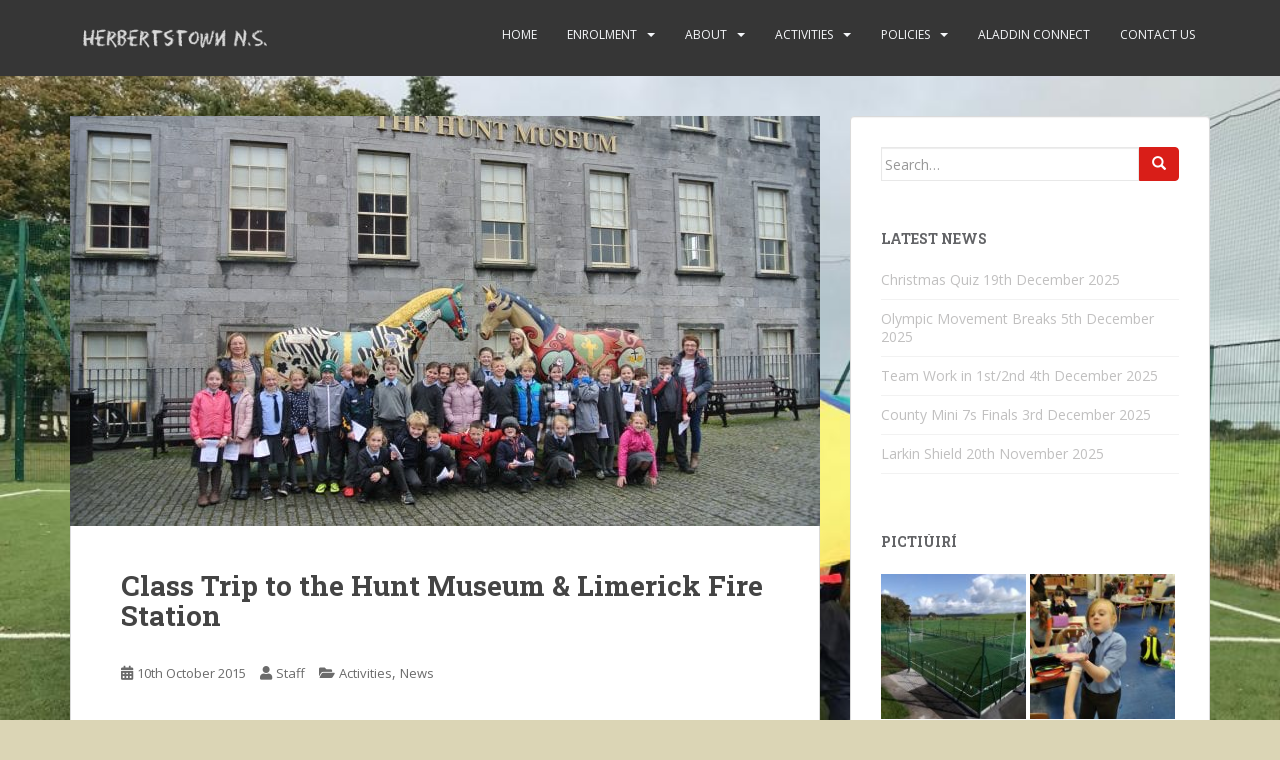

--- FILE ---
content_type: text/html; charset=UTF-8
request_url: https://www.herbertstownns.ie/2015/10/10/class-trip-hunt-museum-limerick-fire-station/
body_size: 14854
content:
<!doctype html>
<!--[if !IE]>
<html class="no-js non-ie" lang="en-GB"> <![endif]-->
<!--[if IE 7 ]>
<html class="no-js ie7" lang="en-GB"> <![endif]-->
<!--[if IE 8 ]>
<html class="no-js ie8" lang="en-GB"> <![endif]-->
<!--[if IE 9 ]>
<html class="no-js ie9" lang="en-GB"> <![endif]-->
<!--[if gt IE 9]><!-->
<html class="no-js" lang="en-GB"> <!--<![endif]-->
<head><style>img.lazy{min-height:1px}</style><link href="https://www.herbertstownns.ie/wp-content/plugins/w3-total-cache/pub/js/lazyload.min.js" as="script">
<meta charset="UTF-8">
<meta name="viewport" content="width=device-width, initial-scale=1">
<meta name="theme-color" content="">
<link rel="profile" href="http://gmpg.org/xfn/11">

<title>Class Trip to the Hunt Museum &#038; Limerick Fire Station &#8211; Herbertstown National School</title>
<meta name='robots' content='max-image-preview:large' />
<script id="cookieyes" type="text/javascript" src="https://cdn-cookieyes.com/client_data/f987d19e48fda6fe568a4da6/script.js"></script><link rel='dns-prefetch' href='//fonts.googleapis.com' />
<link rel="alternate" type="application/rss+xml" title="Herbertstown National School &raquo; Feed" href="https://www.herbertstownns.ie/feed/" />
<link rel="alternate" type="application/rss+xml" title="Herbertstown National School &raquo; Comments Feed" href="https://www.herbertstownns.ie/comments/feed/" />
<link rel="alternate" type="application/rss+xml" title="Herbertstown National School &raquo; Class Trip to the Hunt Museum &#038; Limerick Fire Station Comments Feed" href="https://www.herbertstownns.ie/2015/10/10/class-trip-hunt-museum-limerick-fire-station/feed/" />
<link rel="alternate" title="oEmbed (JSON)" type="application/json+oembed" href="https://www.herbertstownns.ie/wp-json/oembed/1.0/embed?url=https%3A%2F%2Fwww.herbertstownns.ie%2F2015%2F10%2F10%2Fclass-trip-hunt-museum-limerick-fire-station%2F" />
<link rel="alternate" title="oEmbed (XML)" type="text/xml+oembed" href="https://www.herbertstownns.ie/wp-json/oembed/1.0/embed?url=https%3A%2F%2Fwww.herbertstownns.ie%2F2015%2F10%2F10%2Fclass-trip-hunt-museum-limerick-fire-station%2F&#038;format=xml" />
<style id='wp-img-auto-sizes-contain-inline-css' type='text/css'>
img:is([sizes=auto i],[sizes^="auto," i]){contain-intrinsic-size:3000px 1500px}
/*# sourceURL=wp-img-auto-sizes-contain-inline-css */
</style>
<link rel='stylesheet' id='bootstrap-css' href='https://www.herbertstownns.ie/wp-content/plugins/easy-bootstrap-shortcodes/styles/bootstrap.min.css?ver=6.9' type='text/css' media='all' />
<link rel='stylesheet' id='bootstrap-fa-icon-css' href='https://www.herbertstownns.ie/wp-content/plugins/easy-bootstrap-shortcodes/styles/font-awesome.min.css?ver=6.9' type='text/css' media='all' />
<style id='wp-emoji-styles-inline-css' type='text/css'>

	img.wp-smiley, img.emoji {
		display: inline !important;
		border: none !important;
		box-shadow: none !important;
		height: 1em !important;
		width: 1em !important;
		margin: 0 0.07em !important;
		vertical-align: -0.1em !important;
		background: none !important;
		padding: 0 !important;
	}
/*# sourceURL=wp-emoji-styles-inline-css */
</style>
<style id='wp-block-library-inline-css' type='text/css'>
:root{--wp-block-synced-color:#7a00df;--wp-block-synced-color--rgb:122,0,223;--wp-bound-block-color:var(--wp-block-synced-color);--wp-editor-canvas-background:#ddd;--wp-admin-theme-color:#007cba;--wp-admin-theme-color--rgb:0,124,186;--wp-admin-theme-color-darker-10:#006ba1;--wp-admin-theme-color-darker-10--rgb:0,107,160.5;--wp-admin-theme-color-darker-20:#005a87;--wp-admin-theme-color-darker-20--rgb:0,90,135;--wp-admin-border-width-focus:2px}@media (min-resolution:192dpi){:root{--wp-admin-border-width-focus:1.5px}}.wp-element-button{cursor:pointer}:root .has-very-light-gray-background-color{background-color:#eee}:root .has-very-dark-gray-background-color{background-color:#313131}:root .has-very-light-gray-color{color:#eee}:root .has-very-dark-gray-color{color:#313131}:root .has-vivid-green-cyan-to-vivid-cyan-blue-gradient-background{background:linear-gradient(135deg,#00d084,#0693e3)}:root .has-purple-crush-gradient-background{background:linear-gradient(135deg,#34e2e4,#4721fb 50%,#ab1dfe)}:root .has-hazy-dawn-gradient-background{background:linear-gradient(135deg,#faaca8,#dad0ec)}:root .has-subdued-olive-gradient-background{background:linear-gradient(135deg,#fafae1,#67a671)}:root .has-atomic-cream-gradient-background{background:linear-gradient(135deg,#fdd79a,#004a59)}:root .has-nightshade-gradient-background{background:linear-gradient(135deg,#330968,#31cdcf)}:root .has-midnight-gradient-background{background:linear-gradient(135deg,#020381,#2874fc)}:root{--wp--preset--font-size--normal:16px;--wp--preset--font-size--huge:42px}.has-regular-font-size{font-size:1em}.has-larger-font-size{font-size:2.625em}.has-normal-font-size{font-size:var(--wp--preset--font-size--normal)}.has-huge-font-size{font-size:var(--wp--preset--font-size--huge)}.has-text-align-center{text-align:center}.has-text-align-left{text-align:left}.has-text-align-right{text-align:right}.has-fit-text{white-space:nowrap!important}#end-resizable-editor-section{display:none}.aligncenter{clear:both}.items-justified-left{justify-content:flex-start}.items-justified-center{justify-content:center}.items-justified-right{justify-content:flex-end}.items-justified-space-between{justify-content:space-between}.screen-reader-text{border:0;clip-path:inset(50%);height:1px;margin:-1px;overflow:hidden;padding:0;position:absolute;width:1px;word-wrap:normal!important}.screen-reader-text:focus{background-color:#ddd;clip-path:none;color:#444;display:block;font-size:1em;height:auto;left:5px;line-height:normal;padding:15px 23px 14px;text-decoration:none;top:5px;width:auto;z-index:100000}html :where(.has-border-color){border-style:solid}html :where([style*=border-top-color]){border-top-style:solid}html :where([style*=border-right-color]){border-right-style:solid}html :where([style*=border-bottom-color]){border-bottom-style:solid}html :where([style*=border-left-color]){border-left-style:solid}html :where([style*=border-width]){border-style:solid}html :where([style*=border-top-width]){border-top-style:solid}html :where([style*=border-right-width]){border-right-style:solid}html :where([style*=border-bottom-width]){border-bottom-style:solid}html :where([style*=border-left-width]){border-left-style:solid}html :where(img[class*=wp-image-]){height:auto;max-width:100%}:where(figure){margin:0 0 1em}html :where(.is-position-sticky){--wp-admin--admin-bar--position-offset:var(--wp-admin--admin-bar--height,0px)}@media screen and (max-width:600px){html :where(.is-position-sticky){--wp-admin--admin-bar--position-offset:0px}}

/*# sourceURL=wp-block-library-inline-css */
</style><style id='global-styles-inline-css' type='text/css'>
:root{--wp--preset--aspect-ratio--square: 1;--wp--preset--aspect-ratio--4-3: 4/3;--wp--preset--aspect-ratio--3-4: 3/4;--wp--preset--aspect-ratio--3-2: 3/2;--wp--preset--aspect-ratio--2-3: 2/3;--wp--preset--aspect-ratio--16-9: 16/9;--wp--preset--aspect-ratio--9-16: 9/16;--wp--preset--color--black: #000000;--wp--preset--color--cyan-bluish-gray: #abb8c3;--wp--preset--color--white: #ffffff;--wp--preset--color--pale-pink: #f78da7;--wp--preset--color--vivid-red: #cf2e2e;--wp--preset--color--luminous-vivid-orange: #ff6900;--wp--preset--color--luminous-vivid-amber: #fcb900;--wp--preset--color--light-green-cyan: #7bdcb5;--wp--preset--color--vivid-green-cyan: #00d084;--wp--preset--color--pale-cyan-blue: #8ed1fc;--wp--preset--color--vivid-cyan-blue: #0693e3;--wp--preset--color--vivid-purple: #9b51e0;--wp--preset--gradient--vivid-cyan-blue-to-vivid-purple: linear-gradient(135deg,rgb(6,147,227) 0%,rgb(155,81,224) 100%);--wp--preset--gradient--light-green-cyan-to-vivid-green-cyan: linear-gradient(135deg,rgb(122,220,180) 0%,rgb(0,208,130) 100%);--wp--preset--gradient--luminous-vivid-amber-to-luminous-vivid-orange: linear-gradient(135deg,rgb(252,185,0) 0%,rgb(255,105,0) 100%);--wp--preset--gradient--luminous-vivid-orange-to-vivid-red: linear-gradient(135deg,rgb(255,105,0) 0%,rgb(207,46,46) 100%);--wp--preset--gradient--very-light-gray-to-cyan-bluish-gray: linear-gradient(135deg,rgb(238,238,238) 0%,rgb(169,184,195) 100%);--wp--preset--gradient--cool-to-warm-spectrum: linear-gradient(135deg,rgb(74,234,220) 0%,rgb(151,120,209) 20%,rgb(207,42,186) 40%,rgb(238,44,130) 60%,rgb(251,105,98) 80%,rgb(254,248,76) 100%);--wp--preset--gradient--blush-light-purple: linear-gradient(135deg,rgb(255,206,236) 0%,rgb(152,150,240) 100%);--wp--preset--gradient--blush-bordeaux: linear-gradient(135deg,rgb(254,205,165) 0%,rgb(254,45,45) 50%,rgb(107,0,62) 100%);--wp--preset--gradient--luminous-dusk: linear-gradient(135deg,rgb(255,203,112) 0%,rgb(199,81,192) 50%,rgb(65,88,208) 100%);--wp--preset--gradient--pale-ocean: linear-gradient(135deg,rgb(255,245,203) 0%,rgb(182,227,212) 50%,rgb(51,167,181) 100%);--wp--preset--gradient--electric-grass: linear-gradient(135deg,rgb(202,248,128) 0%,rgb(113,206,126) 100%);--wp--preset--gradient--midnight: linear-gradient(135deg,rgb(2,3,129) 0%,rgb(40,116,252) 100%);--wp--preset--font-size--small: 13px;--wp--preset--font-size--medium: 20px;--wp--preset--font-size--large: 36px;--wp--preset--font-size--x-large: 42px;--wp--preset--spacing--20: 0.44rem;--wp--preset--spacing--30: 0.67rem;--wp--preset--spacing--40: 1rem;--wp--preset--spacing--50: 1.5rem;--wp--preset--spacing--60: 2.25rem;--wp--preset--spacing--70: 3.38rem;--wp--preset--spacing--80: 5.06rem;--wp--preset--shadow--natural: 6px 6px 9px rgba(0, 0, 0, 0.2);--wp--preset--shadow--deep: 12px 12px 50px rgba(0, 0, 0, 0.4);--wp--preset--shadow--sharp: 6px 6px 0px rgba(0, 0, 0, 0.2);--wp--preset--shadow--outlined: 6px 6px 0px -3px rgb(255, 255, 255), 6px 6px rgb(0, 0, 0);--wp--preset--shadow--crisp: 6px 6px 0px rgb(0, 0, 0);}:where(.is-layout-flex){gap: 0.5em;}:where(.is-layout-grid){gap: 0.5em;}body .is-layout-flex{display: flex;}.is-layout-flex{flex-wrap: wrap;align-items: center;}.is-layout-flex > :is(*, div){margin: 0;}body .is-layout-grid{display: grid;}.is-layout-grid > :is(*, div){margin: 0;}:where(.wp-block-columns.is-layout-flex){gap: 2em;}:where(.wp-block-columns.is-layout-grid){gap: 2em;}:where(.wp-block-post-template.is-layout-flex){gap: 1.25em;}:where(.wp-block-post-template.is-layout-grid){gap: 1.25em;}.has-black-color{color: var(--wp--preset--color--black) !important;}.has-cyan-bluish-gray-color{color: var(--wp--preset--color--cyan-bluish-gray) !important;}.has-white-color{color: var(--wp--preset--color--white) !important;}.has-pale-pink-color{color: var(--wp--preset--color--pale-pink) !important;}.has-vivid-red-color{color: var(--wp--preset--color--vivid-red) !important;}.has-luminous-vivid-orange-color{color: var(--wp--preset--color--luminous-vivid-orange) !important;}.has-luminous-vivid-amber-color{color: var(--wp--preset--color--luminous-vivid-amber) !important;}.has-light-green-cyan-color{color: var(--wp--preset--color--light-green-cyan) !important;}.has-vivid-green-cyan-color{color: var(--wp--preset--color--vivid-green-cyan) !important;}.has-pale-cyan-blue-color{color: var(--wp--preset--color--pale-cyan-blue) !important;}.has-vivid-cyan-blue-color{color: var(--wp--preset--color--vivid-cyan-blue) !important;}.has-vivid-purple-color{color: var(--wp--preset--color--vivid-purple) !important;}.has-black-background-color{background-color: var(--wp--preset--color--black) !important;}.has-cyan-bluish-gray-background-color{background-color: var(--wp--preset--color--cyan-bluish-gray) !important;}.has-white-background-color{background-color: var(--wp--preset--color--white) !important;}.has-pale-pink-background-color{background-color: var(--wp--preset--color--pale-pink) !important;}.has-vivid-red-background-color{background-color: var(--wp--preset--color--vivid-red) !important;}.has-luminous-vivid-orange-background-color{background-color: var(--wp--preset--color--luminous-vivid-orange) !important;}.has-luminous-vivid-amber-background-color{background-color: var(--wp--preset--color--luminous-vivid-amber) !important;}.has-light-green-cyan-background-color{background-color: var(--wp--preset--color--light-green-cyan) !important;}.has-vivid-green-cyan-background-color{background-color: var(--wp--preset--color--vivid-green-cyan) !important;}.has-pale-cyan-blue-background-color{background-color: var(--wp--preset--color--pale-cyan-blue) !important;}.has-vivid-cyan-blue-background-color{background-color: var(--wp--preset--color--vivid-cyan-blue) !important;}.has-vivid-purple-background-color{background-color: var(--wp--preset--color--vivid-purple) !important;}.has-black-border-color{border-color: var(--wp--preset--color--black) !important;}.has-cyan-bluish-gray-border-color{border-color: var(--wp--preset--color--cyan-bluish-gray) !important;}.has-white-border-color{border-color: var(--wp--preset--color--white) !important;}.has-pale-pink-border-color{border-color: var(--wp--preset--color--pale-pink) !important;}.has-vivid-red-border-color{border-color: var(--wp--preset--color--vivid-red) !important;}.has-luminous-vivid-orange-border-color{border-color: var(--wp--preset--color--luminous-vivid-orange) !important;}.has-luminous-vivid-amber-border-color{border-color: var(--wp--preset--color--luminous-vivid-amber) !important;}.has-light-green-cyan-border-color{border-color: var(--wp--preset--color--light-green-cyan) !important;}.has-vivid-green-cyan-border-color{border-color: var(--wp--preset--color--vivid-green-cyan) !important;}.has-pale-cyan-blue-border-color{border-color: var(--wp--preset--color--pale-cyan-blue) !important;}.has-vivid-cyan-blue-border-color{border-color: var(--wp--preset--color--vivid-cyan-blue) !important;}.has-vivid-purple-border-color{border-color: var(--wp--preset--color--vivid-purple) !important;}.has-vivid-cyan-blue-to-vivid-purple-gradient-background{background: var(--wp--preset--gradient--vivid-cyan-blue-to-vivid-purple) !important;}.has-light-green-cyan-to-vivid-green-cyan-gradient-background{background: var(--wp--preset--gradient--light-green-cyan-to-vivid-green-cyan) !important;}.has-luminous-vivid-amber-to-luminous-vivid-orange-gradient-background{background: var(--wp--preset--gradient--luminous-vivid-amber-to-luminous-vivid-orange) !important;}.has-luminous-vivid-orange-to-vivid-red-gradient-background{background: var(--wp--preset--gradient--luminous-vivid-orange-to-vivid-red) !important;}.has-very-light-gray-to-cyan-bluish-gray-gradient-background{background: var(--wp--preset--gradient--very-light-gray-to-cyan-bluish-gray) !important;}.has-cool-to-warm-spectrum-gradient-background{background: var(--wp--preset--gradient--cool-to-warm-spectrum) !important;}.has-blush-light-purple-gradient-background{background: var(--wp--preset--gradient--blush-light-purple) !important;}.has-blush-bordeaux-gradient-background{background: var(--wp--preset--gradient--blush-bordeaux) !important;}.has-luminous-dusk-gradient-background{background: var(--wp--preset--gradient--luminous-dusk) !important;}.has-pale-ocean-gradient-background{background: var(--wp--preset--gradient--pale-ocean) !important;}.has-electric-grass-gradient-background{background: var(--wp--preset--gradient--electric-grass) !important;}.has-midnight-gradient-background{background: var(--wp--preset--gradient--midnight) !important;}.has-small-font-size{font-size: var(--wp--preset--font-size--small) !important;}.has-medium-font-size{font-size: var(--wp--preset--font-size--medium) !important;}.has-large-font-size{font-size: var(--wp--preset--font-size--large) !important;}.has-x-large-font-size{font-size: var(--wp--preset--font-size--x-large) !important;}
/*# sourceURL=global-styles-inline-css */
</style>

<style id='classic-theme-styles-inline-css' type='text/css'>
/*! This file is auto-generated */
.wp-block-button__link{color:#fff;background-color:#32373c;border-radius:9999px;box-shadow:none;text-decoration:none;padding:calc(.667em + 2px) calc(1.333em + 2px);font-size:1.125em}.wp-block-file__button{background:#32373c;color:#fff;text-decoration:none}
/*# sourceURL=/wp-includes/css/classic-themes.min.css */
</style>
<link rel='stylesheet' id='contact-form-7-css' href='https://www.herbertstownns.ie/wp-content/plugins/contact-form-7/includes/css/styles.css?ver=6.1.4' type='text/css' media='all' />
<link rel='stylesheet' id='sparkling-bootstrap-css' href='https://www.herbertstownns.ie/wp-content/themes/sparkling/assets/css/bootstrap.min.css?ver=6.9' type='text/css' media='all' />
<link rel='stylesheet' id='sparkling-icons-css' href='https://www.herbertstownns.ie/wp-content/themes/sparkling/assets/css/fontawesome-all.min.css?ver=5.1.1.' type='text/css' media='all' />
<link rel='stylesheet' id='sparkling-fonts-css' href='//fonts.googleapis.com/css?family=Open+Sans%3A400italic%2C400%2C600%2C700%7CRoboto+Slab%3A400%2C300%2C700&#038;ver=6.9' type='text/css' media='all' />
<link rel='stylesheet' id='sparkling-style-css' href='https://www.herbertstownns.ie/wp-content/themes/sparkling/style.css?ver=2.4.2' type='text/css' media='all' />
<link rel='stylesheet' id='ebs_dynamic_css-css' href='https://www.herbertstownns.ie/wp-content/plugins/easy-bootstrap-shortcodes/styles/ebs_dynamic_css.php?ver=6.9' type='text/css' media='all' />
<script type="text/javascript" src="https://www.herbertstownns.ie/wp-includes/js/jquery/jquery.min.js?ver=3.7.1" id="jquery-core-js"></script>
<script type="text/javascript" src="https://www.herbertstownns.ie/wp-includes/js/jquery/jquery-migrate.min.js?ver=3.4.1" id="jquery-migrate-js"></script>
<script type="text/javascript" src="https://www.herbertstownns.ie/wp-content/plugins/easy-bootstrap-shortcodes/js/bootstrap.min.js?ver=6.9" id="bootstrap-js"></script>
<script type="text/javascript" src="https://www.herbertstownns.ie/wp-content/themes/sparkling/assets/js/vendor/bootstrap.min.js?ver=6.9" id="sparkling-bootstrapjs-js"></script>
<script type="text/javascript" src="https://www.herbertstownns.ie/wp-content/themes/sparkling/assets/js/functions.js?ver=20180503" id="sparkling-functions-js"></script>
<link rel="https://api.w.org/" href="https://www.herbertstownns.ie/wp-json/" /><link rel="alternate" title="JSON" type="application/json" href="https://www.herbertstownns.ie/wp-json/wp/v2/posts/365" /><link rel="EditURI" type="application/rsd+xml" title="RSD" href="https://www.herbertstownns.ie/xmlrpc.php?rsd" />
<meta name="generator" content="WordPress 6.9" />
<link rel="canonical" href="https://www.herbertstownns.ie/2015/10/10/class-trip-hunt-museum-limerick-fire-station/" />
<link rel='shortlink' href='https://www.herbertstownns.ie/?p=365' />
<style type="text/css">.btn-default, .label-default, .flex-caption h2, .btn.btn-default.read-more,button,
              .navigation .wp-pagenavi-pagination span.current,.navigation .wp-pagenavi-pagination a:hover,
              .woocommerce a.button, .woocommerce button.button,
              .woocommerce input.button, .woocommerce #respond input#submit.alt,
              .woocommerce a.button, .woocommerce button.button,
              .woocommerce a.button.alt, .woocommerce button.button.alt, .woocommerce input.button.alt { background-color: #d91e18; border-color: #d91e18;}.site-main [class*="navigation"] a, .more-link, .pagination>li>a, .pagination>li>span, .cfa-button { color: #d91e18}.cfa-button {border-color: #d91e18;}.btn-default:hover, .btn-default:focus,.label-default[href]:hover, .label-default[href]:focus, .tagcloud a:hover, .tagcloud a:focus, button, .main-content [class*="navigation"] a:hover, .main-content [class*="navigation"] a:focus, #infinite-handle span:hover, #infinite-handle span:focus-within, .btn.btn-default.read-more:hover, .btn.btn-default.read-more:focus, .btn-default:hover, .btn-default:focus, .scroll-to-top:hover, .scroll-to-top:focus, .btn-default:active, .btn-default.active, .site-main [class*="navigation"] a:hover, .site-main [class*="navigation"] a:focus, .more-link:hover, .more-link:focus, #image-navigation .nav-previous a:hover, #image-navigation .nav-previous a:focus, #image-navigation .nav-next a:hover, #image-navigation .nav-next a:focus, .cfa-button:hover, .cfa-button:focus, .woocommerce a.button:hover, .woocommerce a.button:focus, .woocommerce button.button:hover, .woocommerce button.button:focus, .woocommerce input.button:hover, .woocommerce input.button:focus, .woocommerce #respond input#submit.alt:hover, .woocommerce #respond input#submit.alt:focus, .woocommerce a.button:hover, .woocommerce a.button:focus, .woocommerce button.button:hover, .woocommerce button.button:focus, .woocommerce input.button:hover, .woocommerce input.button:focus, .woocommerce a.button.alt:hover, .woocommerce a.button.alt:focus, .woocommerce button.button.alt:hover, .woocommerce button.button.alt:focus, .woocommerce input.button.alt:hover, .woocommerce input.button.alt:focus, a:hover .flex-caption h2 { background-color: #2b9eb3; border-color: #2b9eb3; }.pagination>li>a:focus, .pagination>li>a:hover, .pagination>li>span:focus-within, .pagination>li>span:hover {color: #2b9eb3;}.navbar-default .navbar-nav > li:hover > a, .navbar-default .navbar-nav > li:focus-within > a, .navbar-nav > li:hover > .caret, .navbar-nav > li:focus-within > .caret, .navbar-default .navbar-nav.sparkling-mobile-menu > li.open > a, .navbar-default .navbar-nav.sparkling-mobile-menu > li.open > .caret, .navbar-default .navbar-nav > li:hover, .navbar-default .navbar-nav > li:focus-within, .navbar-default .navbar-nav > .active > a, .navbar-default .navbar-nav > .active > .caret, .navbar-default .navbar-nav > .active > a:hover, .navbar-default .navbar-nav > .active > a:focus, .navbar-default .navbar-nav > li > a:hover, .navbar-default .navbar-nav > li > a:focus, .navbar-default .navbar-nav > .open > a, .navbar-default .navbar-nav > .open > a:hover, .navbar-default .navbar-nav > .open > a:focus {color: #d91e18;}@media (max-width: 767px){ .navbar-default .navbar-nav > li.open > a, .navbar-default .navbar-nav > li.open > .caret { color: #d91e18 !important; } }#footer-area, .site-info, .site-info caption, #footer-area caption {color: #dddddd;}#footer-area {background-color: #d91e18;}.site-info a, #footer-area a {color: #e5e5e5;}.entry-content {font-family: Open Sans;}</style><link rel="pingback" href="https://www.herbertstownns.ie/xmlrpc.php">        <style type="text/css">
                    .navbar > .container .navbar-brand {
                color: #dadada;
            }
                </style>
        <style type="text/css" id="custom-background-css">
body.custom-background { background-color: #dbd5b5; background-image: url("https://www.herbertstownns.ie/wp-content/uploads/2021/11/PHOTO-2021-10-21-16-33-18_12.jpg"); background-position: left top; background-size: cover; background-repeat: no-repeat; background-attachment: fixed; }
</style>
	<link rel="icon" href="https://www.herbertstownns.ie/wp-content/uploads/2016/05/cropped-hns-icon-32x32.png" sizes="32x32" />
<link rel="icon" href="https://www.herbertstownns.ie/wp-content/uploads/2016/05/cropped-hns-icon-192x192.png" sizes="192x192" />
<link rel="apple-touch-icon" href="https://www.herbertstownns.ie/wp-content/uploads/2016/05/cropped-hns-icon-180x180.png" />
<meta name="msapplication-TileImage" content="https://www.herbertstownns.ie/wp-content/uploads/2016/05/cropped-hns-icon-270x270.png" />
		<style type="text/css" id="wp-custom-css">
			.footer-widget-area .widget h4 {
  color: #FFFFFF;
}		</style>
		
</head>

<body class="wp-singular post-template-default single single-post postid-365 single-format-standard custom-background wp-theme-sparkling">
	<a class="sr-only sr-only-focusable" href="#content">Skip to main content</a>
<div id="page" class="hfeed site">

	<header id="masthead" class="site-header" role="banner">
		<nav class="navbar navbar-default
		navbar-fixed-top" role="navigation">
			<div class="container">
				<div class="row">
					<div class="site-navigation-inner col-sm-12">
						<div class="navbar-header">


														<div id="logo">
																																<a href="https://www.herbertstownns.ie/"><img class="lazy" src="data:image/svg+xml,%3Csvg%20xmlns='http://www.w3.org/2000/svg'%20viewBox='0%200%20210%2076'%3E%3C/svg%3E" data-src="https://www.herbertstownns.ie/wp-content/uploads/2016/05/hns-header.png"  height="76" width="210" alt="Herbertstown National School"/></a>
																																</div><!-- end of #logo -->

							<button type="button" class="btn navbar-toggle" data-toggle="collapse" data-target=".navbar-ex1-collapse">
								<span class="sr-only">Toggle navigation</span>
								<span class="icon-bar"></span>
								<span class="icon-bar"></span>
								<span class="icon-bar"></span>
							</button>
						</div>



						<div class="collapse navbar-collapse navbar-ex1-collapse"><ul id="menu-hnsmenu" class="nav navbar-nav"><li id="menu-item-36" class="menu-item menu-item-type-post_type menu-item-object-page menu-item-home menu-item-36"><a href="https://www.herbertstownns.ie/">Home</a></li>
<li id="menu-item-5884" class="menu-item menu-item-type-post_type menu-item-object-page menu-item-has-children menu-item-5884 dropdown"><a href="https://www.herbertstownns.ie/enrolment/">Enrolment</a><span class="caret sparkling-dropdown"></span>
<ul role="menu" class=" dropdown-menu">
	<li id="menu-item-2386" class="menu-item menu-item-type-custom menu-item-object-custom menu-item-2386"><a href="https://www.aladdin.ie/i/6067205565317120">Application for Enrolment</a></li>
	<li id="menu-item-5889" class="menu-item menu-item-type-post_type menu-item-object-page menu-item-5889"><a href="https://www.herbertstownns.ie/enrolment-admissions-documents/">Enrolment/Admissions Documents</a></li>
</ul>
</li>
<li id="menu-item-11" class="menu-item menu-item-type-post_type menu-item-object-page menu-item-has-children menu-item-11 dropdown"><a href="https://www.herbertstownns.ie/about/">About</a><span class="caret sparkling-dropdown"></span>
<ul role="menu" class=" dropdown-menu">
	<li id="menu-item-95" class="menu-item menu-item-type-custom menu-item-object-custom menu-item-has-children menu-item-95 dropdown"><a href="http://www.herbertstownns.ie/about#about">About us</a><span class="caret sparkling-dropdown"></span>
	<ul role="menu" class=" dropdown-menu">
		<li id="menu-item-5692" class="menu-item menu-item-type-post_type menu-item-object-page menu-item-has-children menu-item-5692 dropdown"><a href="https://www.herbertstownns.ie/covid-19/">Covid-19</a><span class="caret sparkling-dropdown"></span>
		<ul role="menu" class=" dropdown-menu">
			<li id="menu-item-5701" class="menu-item menu-item-type-post_type menu-item-object-page menu-item-5701"><a href="https://www.herbertstownns.ie/letter-to-parents/">Letters to Parents</a></li>
			<li id="menu-item-5733" class="menu-item menu-item-type-post_type menu-item-object-page menu-item-5733"><a href="https://www.herbertstownns.ie/plan-for-parents/">Plan for Parents</a></li>
			<li id="menu-item-5705" class="menu-item menu-item-type-post_type menu-item-object-page menu-item-5705"><a href="https://www.herbertstownns.ie/covid-19-policy-statement/">COVID-19 Policy Statements</a></li>
			<li id="menu-item-5697" class="menu-item menu-item-type-post_type menu-item-object-page menu-item-5697"><a href="https://www.herbertstownns.ie/des-covid-19-response-plan/">DES Covid 19 Response Plan</a></li>
			<li id="menu-item-5756" class="menu-item menu-item-type-post_type menu-item-object-page menu-item-5756"><a href="https://www.herbertstownns.ie/hns-response-plan/">HNS Response Plan</a></li>
			<li id="menu-item-5737" class="menu-item menu-item-type-post_type menu-item-object-page menu-item-5737"><a href="https://www.herbertstownns.ie/advice-for-parents/">Return to school – Advice for Parents</a></li>
			<li id="menu-item-5752" class="menu-item menu-item-type-post_type menu-item-object-page menu-item-5752"><a href="https://www.herbertstownns.ie/covid-19-risk-assessment/">HNS Risk Assessment</a></li>
			<li id="menu-item-5742" class="menu-item menu-item-type-post_type menu-item-object-page menu-item-5742"><a href="https://www.herbertstownns.ie/hse-information-for-parents/">HSE Information for Parents</a></li>
		</ul>
</li>
	</ul>
</li>
	<li id="menu-item-8749" class="menu-item menu-item-type-post_type menu-item-object-page menu-item-8749"><a href="https://www.herbertstownns.ie/school-calendar-2024-2025/">School Calendar 2025/2026</a></li>
	<li id="menu-item-96" class="menu-item menu-item-type-custom menu-item-object-custom menu-item-96"><a href="http://www.herbertstownns.ie/about#history">History</a></li>
	<li id="menu-item-97" class="menu-item menu-item-type-custom menu-item-object-custom menu-item-97"><a href="http://www.herbertstownns.ie/about#ethos">Ethos</a></li>
	<li id="menu-item-98" class="menu-item menu-item-type-custom menu-item-object-custom menu-item-98"><a href="http://www.herbertstownns.ie/about#staff">Staff</a></li>
	<li id="menu-item-99" class="menu-item menu-item-type-custom menu-item-object-custom menu-item-99"><a href="http://www.herbertstownns.ie/about#bom">Board of Management</a></li>
	<li id="menu-item-100" class="menu-item menu-item-type-custom menu-item-object-custom menu-item-100"><a href="http://www.herbertstownns.ie/about#pa">Parents Association</a></li>
</ul>
</li>
<li id="menu-item-43" class="menu-item menu-item-type-taxonomy menu-item-object-category current-post-ancestor current-menu-parent current-post-parent menu-item-has-children menu-item-43 dropdown"><a href="https://www.herbertstownns.ie/category/activities/">Activities</a><span class="caret sparkling-dropdown"></span>
<ul role="menu" class=" dropdown-menu">
	<li id="menu-item-44" class="menu-item menu-item-type-taxonomy menu-item-object-category menu-item-44"><a href="https://www.herbertstownns.ie/category/activities/music/">Music</a></li>
	<li id="menu-item-45" class="menu-item menu-item-type-taxonomy menu-item-object-category current-post-ancestor current-menu-parent current-post-parent menu-item-45"><a href="https://www.herbertstownns.ie/category/activities/news/">News</a></li>
	<li id="menu-item-46" class="menu-item menu-item-type-taxonomy menu-item-object-category menu-item-46"><a href="https://www.herbertstownns.ie/category/activities/sport/">Sport</a></li>
	<li id="menu-item-2175" class="menu-item menu-item-type-post_type menu-item-object-page menu-item-2175"><a href="https://www.herbertstownns.ie/pedaltothepeak/">Pedal to the Peak</a></li>
	<li id="menu-item-24" class="menu-item menu-item-type-post_type menu-item-object-page menu-item-has-children menu-item-24 dropdown"><a href="https://www.herbertstownns.ie/initiatives/">Initiatives</a><span class="caret sparkling-dropdown"></span>
	<ul role="menu" class=" dropdown-menu">
		<li id="menu-item-3900" class="menu-item menu-item-type-post_type menu-item-object-page menu-item-3900"><a href="https://www.herbertstownns.ie/green-schools/">Green Schools</a></li>
		<li id="menu-item-7497" class="menu-item menu-item-type-post_type menu-item-object-page menu-item-7497"><a href="https://www.herbertstownns.ie/active-school-flag-2022-2023/">Active School Flag 2022/2023</a></li>
		<li id="menu-item-77" class="menu-item menu-item-type-custom menu-item-object-custom menu-item-77"><a href="http://www.herbertstownns.ie/initiatives#digital-school">Digital Schools of Distinction</a></li>
		<li id="menu-item-68" class="menu-item menu-item-type-custom menu-item-object-custom menu-item-68"><a href="http://www.herbertstownns.ie/initiatives#sse">School Self-Evaluation</a></li>
		<li id="menu-item-78" class="menu-item menu-item-type-custom menu-item-object-custom menu-item-78"><a href="http://www.herbertstownns.ie/initiatives#accelerated-reader">Accelerated Reader</a></li>
		<li id="menu-item-3890" class="menu-item menu-item-type-post_type menu-item-object-page menu-item-3890"><a href="https://www.herbertstownns.ie/sfi-discover-science-and-maths-award/">SFI Discover Science and Maths Award</a></li>
		<li id="menu-item-3487" class="menu-item menu-item-type-post_type menu-item-object-page menu-item-3487"><a href="https://www.herbertstownns.ie/health-promotion-schools/">Health Promotion – Schools</a></li>
	</ul>
</li>
</ul>
</li>
<li id="menu-item-172" class="menu-item menu-item-type-custom menu-item-object-custom menu-item-has-children menu-item-172 dropdown"><a href="#">Policies</a><span class="caret sparkling-dropdown"></span>
<ul role="menu" class=" dropdown-menu">
	<li id="menu-item-9537" class="menu-item menu-item-type-post_type menu-item-object-page menu-item-9537"><a href="https://www.herbertstownns.ie/bi-cinealta/">Bí Cineálta</a></li>
	<li id="menu-item-5724" class="menu-item menu-item-type-post_type menu-item-object-page menu-item-has-children menu-item-5724 dropdown"><a href="https://www.herbertstownns.ie/code-of-behaviour/">Code of Behaviour</a><span class="caret sparkling-dropdown"></span>
	<ul role="menu" class=" dropdown-menu">
		<li id="menu-item-6839" class="menu-item menu-item-type-post_type menu-item-object-page menu-item-6839"><a href="https://www.herbertstownns.ie/notice-of-bom-review-2/">Notice of BOM Review</a></li>
	</ul>
</li>
	<li id="menu-item-183" class="menu-item menu-item-type-custom menu-item-object-custom menu-item-has-children menu-item-183 dropdown"><a href="https://www.herbertstownns.ie/wp-content/uploads/2018/11/Safeguarding-Statement-March-18.docx">Child Protection</a><span class="caret sparkling-dropdown"></span>
	<ul role="menu" class=" dropdown-menu">
		<li id="menu-item-6311" class="menu-item menu-item-type-post_type menu-item-object-page menu-item-6311"><a href="https://www.herbertstownns.ie/safeguarding-statement/">Safeguarding Statement</a></li>
		<li id="menu-item-6315" class="menu-item menu-item-type-post_type menu-item-object-page menu-item-6315"><a href="https://www.herbertstownns.ie/notice-of-bom-review/">Notice of BOM Review</a></li>
		<li id="menu-item-6319" class="menu-item menu-item-type-post_type menu-item-object-page menu-item-6319"><a href="https://www.herbertstownns.ie/risk-assessment-2/">Risk Assessment</a></li>
	</ul>
</li>
	<li id="menu-item-8865" class="menu-item menu-item-type-custom menu-item-object-custom menu-item-8865"><a href="https://www.herbertstownns.ie/wp-content/uploads/2023/10/HNS-Admissions-Policy.pdf">Admissions Policy</a></li>
	<li id="menu-item-182" class="menu-item menu-item-type-custom menu-item-object-custom menu-item-182"><a href="http://www.herbertstownns.ie/wp-content/policies/attendance.pdf">Attendance Policy</a></li>
	<li id="menu-item-185" class="menu-item menu-item-type-custom menu-item-object-custom menu-item-185"><a href="http://www.herbertstownns.ie/wp-content/policies/splitting-classes.pdf">Splitting Classes Policy</a></li>
	<li id="menu-item-3865" class="menu-item menu-item-type-post_type menu-item-object-page menu-item-3865"><a href="https://www.herbertstownns.ie/rse-policy/">RSE Policy</a></li>
	<li id="menu-item-9548" class="menu-item menu-item-type-post_type menu-item-object-page menu-item-9548"><a href="https://www.herbertstownns.ie/complaints-policy/">Complaints Procedures</a></li>
</ul>
</li>
<li id="menu-item-2385" class="menu-item menu-item-type-custom menu-item-object-custom menu-item-2385"><a href="https://www.aladdin.ie/signin/6067205565317120">Aladdin Connect</a></li>
<li id="menu-item-54" class="menu-item menu-item-type-post_type menu-item-object-page menu-item-54"><a href="https://www.herbertstownns.ie/contact-us/">Contact Us</a></li>
</ul></div>


					</div>
				</div>
			</div>
		</nav><!-- .site-navigation -->
	</header><!-- #masthead -->

	<div id="content" class="site-content">

		<div class="top-section">
								</div>

		<div class="container main-content-area">
						<div class="row side-pull-left">
				<div class="main-content-inner col-sm-12 col-md-8">

	<div id="primary" class="content-area">
		<main id="main" class="site-main" role="main">

		<article id="post-365" class="post-365 post type-post status-publish format-standard has-post-thumbnail hentry category-activities category-news tag-fire-station tag-hunt tag-museum tag-second tag-third tag-trip">
	<img width="750" height="410" src="data:image/svg+xml,%3Csvg%20xmlns='http://www.w3.org/2000/svg'%20viewBox='0%200%20750%20410'%3E%3C/svg%3E" data-src="https://www.herbertstownns.ie/wp-content/uploads/2016/06/DSC_0664-750x410.jpg" class="single-featured wp-post-image lazy" alt="" decoding="async" fetchpriority="high" />	<div class="post-inner-content">
		<header class="entry-header page-header">

			<h1 class="entry-title ">Class Trip to the Hunt Museum &#038; Limerick Fire Station</h1>

			<div class="entry-meta">
				<span class="posted-on"><i class="fa fa-calendar-alt"></i> <a href="https://www.herbertstownns.ie/2015/10/10/class-trip-hunt-museum-limerick-fire-station/" rel="bookmark"><time class="entry-date published" datetime="2015-10-10T17:37:39+01:00">10th October 2015</time><time class="updated" datetime="2016-06-13T20:36:15+01:00">13th June 2016</time></a></span><span class="byline"> <i class="fa fa-user"></i> <span class="author vcard"><a class="url fn n" href="https://www.herbertstownns.ie/author/staff/">Staff</a></span></span>
								<span class="cat-links"><i class="fa fa-folder-open"></i>
				 <a href="https://www.herbertstownns.ie/category/activities/" rel="category tag">Activities</a>, <a href="https://www.herbertstownns.ie/category/activities/news/" rel="category tag">News</a>				</span>
								
			</div><!-- .entry-meta -->
		</header><!-- .entry-header -->

		<div class="entry-content">
			<p>Second &amp; Third class went on a very enjoyable trip in October to the Hunt Museum &amp; Limerick Fire Station. A Second class pupil Ericka had entered an art competition in the Hunt Museum and she won a prize of a guided tour of the museum for her class. The children enjoyed going on an &#8216;animal hunt&#8217; in the museum where they had to find a number of animals which were depicted in paintings &amp; statues.</p>
<p>&nbsp;</p>
<p>On the way back to school, the class visited Limerick Fire Station. The firefighters were very generous with their time and gave the children a tour of the station and allowed them to use some of the equipment.</p>
<div id='gallery-1' class='gallery galleryid-365 gallery-columns-3 gallery-size-thumbnail'><figure class='gallery-item'>
			<div class='gallery-icon landscape'>
				<a href='https://www.herbertstownns.ie/2015/10/10/class-trip-hunt-museum-limerick-fire-station/dsc_0699-2/'><img decoding="async" width="150" height="150" src="data:image/svg+xml,%3Csvg%20xmlns='http://www.w3.org/2000/svg'%20viewBox='0%200%20150%20150'%3E%3C/svg%3E" data-src="https://www.herbertstownns.ie/wp-content/uploads/2016/06/DSC_0699-1-150x150.jpg" class="attachment-thumbnail size-thumbnail lazy" alt="" data-srcset="https://www.herbertstownns.ie/wp-content/uploads/2016/06/DSC_0699-1-150x150.jpg 150w, https://www.herbertstownns.ie/wp-content/uploads/2016/06/DSC_0699-1-60x60.jpg 60w" data-sizes="(max-width: 150px) 100vw, 150px" /></a>
			</div></figure><figure class='gallery-item'>
			<div class='gallery-icon portrait'>
				<a href='https://www.herbertstownns.ie/2015/10/10/class-trip-hunt-museum-limerick-fire-station/dsc_0697/'><img decoding="async" width="150" height="150" src="data:image/svg+xml,%3Csvg%20xmlns='http://www.w3.org/2000/svg'%20viewBox='0%200%20150%20150'%3E%3C/svg%3E" data-src="https://www.herbertstownns.ie/wp-content/uploads/2016/06/DSC_0697-150x150.jpg" class="attachment-thumbnail size-thumbnail lazy" alt="" data-srcset="https://www.herbertstownns.ie/wp-content/uploads/2016/06/DSC_0697-150x150.jpg 150w, https://www.herbertstownns.ie/wp-content/uploads/2016/06/DSC_0697-60x60.jpg 60w" data-sizes="(max-width: 150px) 100vw, 150px" /></a>
			</div></figure><figure class='gallery-item'>
			<div class='gallery-icon landscape'>
				<a href='https://www.herbertstownns.ie/2015/10/10/class-trip-hunt-museum-limerick-fire-station/dsc_0687/'><img decoding="async" width="150" height="150" src="data:image/svg+xml,%3Csvg%20xmlns='http://www.w3.org/2000/svg'%20viewBox='0%200%20150%20150'%3E%3C/svg%3E" data-src="https://www.herbertstownns.ie/wp-content/uploads/2016/06/DSC_0687-150x150.jpg" class="attachment-thumbnail size-thumbnail lazy" alt="" data-srcset="https://www.herbertstownns.ie/wp-content/uploads/2016/06/DSC_0687-150x150.jpg 150w, https://www.herbertstownns.ie/wp-content/uploads/2016/06/DSC_0687-60x60.jpg 60w" data-sizes="auto, (max-width: 150px) 100vw, 150px" /></a>
			</div></figure><figure class='gallery-item'>
			<div class='gallery-icon landscape'>
				<a href='https://www.herbertstownns.ie/2015/10/10/class-trip-hunt-museum-limerick-fire-station/dsc_0696/'><img decoding="async" width="150" height="150" src="data:image/svg+xml,%3Csvg%20xmlns='http://www.w3.org/2000/svg'%20viewBox='0%200%20150%20150'%3E%3C/svg%3E" data-src="https://www.herbertstownns.ie/wp-content/uploads/2016/06/DSC_0696-150x150.jpg" class="attachment-thumbnail size-thumbnail lazy" alt="" data-srcset="https://www.herbertstownns.ie/wp-content/uploads/2016/06/DSC_0696-150x150.jpg 150w, https://www.herbertstownns.ie/wp-content/uploads/2016/06/DSC_0696-60x60.jpg 60w" data-sizes="auto, (max-width: 150px) 100vw, 150px" /></a>
			</div></figure><figure class='gallery-item'>
			<div class='gallery-icon landscape'>
				<a href='https://www.herbertstownns.ie/2015/10/10/class-trip-hunt-museum-limerick-fire-station/dsc_0686/'><img decoding="async" width="150" height="150" src="data:image/svg+xml,%3Csvg%20xmlns='http://www.w3.org/2000/svg'%20viewBox='0%200%20150%20150'%3E%3C/svg%3E" data-src="https://www.herbertstownns.ie/wp-content/uploads/2016/06/DSC_0686-150x150.jpg" class="attachment-thumbnail size-thumbnail lazy" alt="" data-srcset="https://www.herbertstownns.ie/wp-content/uploads/2016/06/DSC_0686-150x150.jpg 150w, https://www.herbertstownns.ie/wp-content/uploads/2016/06/DSC_0686-60x60.jpg 60w" data-sizes="auto, (max-width: 150px) 100vw, 150px" /></a>
			</div></figure><figure class='gallery-item'>
			<div class='gallery-icon landscape'>
				<a href='https://www.herbertstownns.ie/2015/10/10/class-trip-hunt-museum-limerick-fire-station/dsc_0685/'><img decoding="async" width="150" height="150" src="data:image/svg+xml,%3Csvg%20xmlns='http://www.w3.org/2000/svg'%20viewBox='0%200%20150%20150'%3E%3C/svg%3E" data-src="https://www.herbertstownns.ie/wp-content/uploads/2016/06/DSC_0685-150x150.jpg" class="attachment-thumbnail size-thumbnail lazy" alt="" data-srcset="https://www.herbertstownns.ie/wp-content/uploads/2016/06/DSC_0685-150x150.jpg 150w, https://www.herbertstownns.ie/wp-content/uploads/2016/06/DSC_0685-60x60.jpg 60w" data-sizes="auto, (max-width: 150px) 100vw, 150px" /></a>
			</div></figure><figure class='gallery-item'>
			<div class='gallery-icon landscape'>
				<a href='https://www.herbertstownns.ie/2015/10/10/class-trip-hunt-museum-limerick-fire-station/dsc_0677/'><img decoding="async" width="150" height="150" src="data:image/svg+xml,%3Csvg%20xmlns='http://www.w3.org/2000/svg'%20viewBox='0%200%20150%20150'%3E%3C/svg%3E" data-src="https://www.herbertstownns.ie/wp-content/uploads/2016/06/DSC_0677-150x150.jpg" class="attachment-thumbnail size-thumbnail lazy" alt="" data-srcset="https://www.herbertstownns.ie/wp-content/uploads/2016/06/DSC_0677-150x150.jpg 150w, https://www.herbertstownns.ie/wp-content/uploads/2016/06/DSC_0677-60x60.jpg 60w" data-sizes="auto, (max-width: 150px) 100vw, 150px" /></a>
			</div></figure><figure class='gallery-item'>
			<div class='gallery-icon landscape'>
				<a href='https://www.herbertstownns.ie/2015/10/10/class-trip-hunt-museum-limerick-fire-station/dsc_0678/'><img decoding="async" width="150" height="150" src="data:image/svg+xml,%3Csvg%20xmlns='http://www.w3.org/2000/svg'%20viewBox='0%200%20150%20150'%3E%3C/svg%3E" data-src="https://www.herbertstownns.ie/wp-content/uploads/2016/06/DSC_0678-150x150.jpg" class="attachment-thumbnail size-thumbnail lazy" alt="" data-srcset="https://www.herbertstownns.ie/wp-content/uploads/2016/06/DSC_0678-150x150.jpg 150w, https://www.herbertstownns.ie/wp-content/uploads/2016/06/DSC_0678-60x60.jpg 60w" data-sizes="auto, (max-width: 150px) 100vw, 150px" /></a>
			</div></figure><figure class='gallery-item'>
			<div class='gallery-icon landscape'>
				<a href='https://www.herbertstownns.ie/2015/10/10/class-trip-hunt-museum-limerick-fire-station/dsc_0680/'><img decoding="async" width="150" height="150" src="data:image/svg+xml,%3Csvg%20xmlns='http://www.w3.org/2000/svg'%20viewBox='0%200%20150%20150'%3E%3C/svg%3E" data-src="https://www.herbertstownns.ie/wp-content/uploads/2016/06/DSC_0680-150x150.jpg" class="attachment-thumbnail size-thumbnail lazy" alt="" data-srcset="https://www.herbertstownns.ie/wp-content/uploads/2016/06/DSC_0680-150x150.jpg 150w, https://www.herbertstownns.ie/wp-content/uploads/2016/06/DSC_0680-60x60.jpg 60w" data-sizes="auto, (max-width: 150px) 100vw, 150px" /></a>
			</div></figure><figure class='gallery-item'>
			<div class='gallery-icon landscape'>
				<a href='https://www.herbertstownns.ie/2015/10/10/class-trip-hunt-museum-limerick-fire-station/dsc_0681/'><img decoding="async" width="150" height="150" src="data:image/svg+xml,%3Csvg%20xmlns='http://www.w3.org/2000/svg'%20viewBox='0%200%20150%20150'%3E%3C/svg%3E" data-src="https://www.herbertstownns.ie/wp-content/uploads/2016/06/DSC_0681-150x150.jpg" class="attachment-thumbnail size-thumbnail lazy" alt="" data-srcset="https://www.herbertstownns.ie/wp-content/uploads/2016/06/DSC_0681-150x150.jpg 150w, https://www.herbertstownns.ie/wp-content/uploads/2016/06/DSC_0681-60x60.jpg 60w" data-sizes="auto, (max-width: 150px) 100vw, 150px" /></a>
			</div></figure><figure class='gallery-item'>
			<div class='gallery-icon landscape'>
				<a href='https://www.herbertstownns.ie/2015/10/10/class-trip-hunt-museum-limerick-fire-station/dsc_0682/'><img decoding="async" width="150" height="150" src="data:image/svg+xml,%3Csvg%20xmlns='http://www.w3.org/2000/svg'%20viewBox='0%200%20150%20150'%3E%3C/svg%3E" data-src="https://www.herbertstownns.ie/wp-content/uploads/2016/06/DSC_0682-150x150.jpg" class="attachment-thumbnail size-thumbnail lazy" alt="" data-srcset="https://www.herbertstownns.ie/wp-content/uploads/2016/06/DSC_0682-150x150.jpg 150w, https://www.herbertstownns.ie/wp-content/uploads/2016/06/DSC_0682-60x60.jpg 60w" data-sizes="auto, (max-width: 150px) 100vw, 150px" /></a>
			</div></figure><figure class='gallery-item'>
			<div class='gallery-icon landscape'>
				<a href='https://www.herbertstownns.ie/2015/10/10/class-trip-hunt-museum-limerick-fire-station/dsc_0672/'><img decoding="async" width="150" height="150" src="data:image/svg+xml,%3Csvg%20xmlns='http://www.w3.org/2000/svg'%20viewBox='0%200%20150%20150'%3E%3C/svg%3E" data-src="https://www.herbertstownns.ie/wp-content/uploads/2016/06/DSC_0672-150x150.jpg" class="attachment-thumbnail size-thumbnail lazy" alt="" data-srcset="https://www.herbertstownns.ie/wp-content/uploads/2016/06/DSC_0672-150x150.jpg 150w, https://www.herbertstownns.ie/wp-content/uploads/2016/06/DSC_0672-60x60.jpg 60w" data-sizes="auto, (max-width: 150px) 100vw, 150px" /></a>
			</div></figure><figure class='gallery-item'>
			<div class='gallery-icon landscape'>
				<a href='https://www.herbertstownns.ie/2015/10/10/class-trip-hunt-museum-limerick-fire-station/dsc_0673/'><img decoding="async" width="150" height="150" src="data:image/svg+xml,%3Csvg%20xmlns='http://www.w3.org/2000/svg'%20viewBox='0%200%20150%20150'%3E%3C/svg%3E" data-src="https://www.herbertstownns.ie/wp-content/uploads/2016/06/DSC_0673-150x150.jpg" class="attachment-thumbnail size-thumbnail lazy" alt="" data-srcset="https://www.herbertstownns.ie/wp-content/uploads/2016/06/DSC_0673-150x150.jpg 150w, https://www.herbertstownns.ie/wp-content/uploads/2016/06/DSC_0673-60x60.jpg 60w" data-sizes="auto, (max-width: 150px) 100vw, 150px" /></a>
			</div></figure><figure class='gallery-item'>
			<div class='gallery-icon landscape'>
				<a href='https://www.herbertstownns.ie/2015/10/10/class-trip-hunt-museum-limerick-fire-station/dsc_0674/'><img decoding="async" width="150" height="150" src="data:image/svg+xml,%3Csvg%20xmlns='http://www.w3.org/2000/svg'%20viewBox='0%200%20150%20150'%3E%3C/svg%3E" data-src="https://www.herbertstownns.ie/wp-content/uploads/2016/06/DSC_0674-150x150.jpg" class="attachment-thumbnail size-thumbnail lazy" alt="" data-srcset="https://www.herbertstownns.ie/wp-content/uploads/2016/06/DSC_0674-150x150.jpg 150w, https://www.herbertstownns.ie/wp-content/uploads/2016/06/DSC_0674-60x60.jpg 60w" data-sizes="auto, (max-width: 150px) 100vw, 150px" /></a>
			</div></figure><figure class='gallery-item'>
			<div class='gallery-icon landscape'>
				<a href='https://www.herbertstownns.ie/2015/10/10/class-trip-hunt-museum-limerick-fire-station/dsc_0676/'><img decoding="async" width="150" height="150" src="data:image/svg+xml,%3Csvg%20xmlns='http://www.w3.org/2000/svg'%20viewBox='0%200%20150%20150'%3E%3C/svg%3E" data-src="https://www.herbertstownns.ie/wp-content/uploads/2016/06/DSC_0676-150x150.jpg" class="attachment-thumbnail size-thumbnail lazy" alt="" data-srcset="https://www.herbertstownns.ie/wp-content/uploads/2016/06/DSC_0676-150x150.jpg 150w, https://www.herbertstownns.ie/wp-content/uploads/2016/06/DSC_0676-60x60.jpg 60w" data-sizes="auto, (max-width: 150px) 100vw, 150px" /></a>
			</div></figure><figure class='gallery-item'>
			<div class='gallery-icon landscape'>
				<a href='https://www.herbertstownns.ie/2015/10/10/class-trip-hunt-museum-limerick-fire-station/dsc_0662/'><img decoding="async" width="150" height="150" src="data:image/svg+xml,%3Csvg%20xmlns='http://www.w3.org/2000/svg'%20viewBox='0%200%20150%20150'%3E%3C/svg%3E" data-src="https://www.herbertstownns.ie/wp-content/uploads/2016/06/DSC_0662-150x150.jpg" class="attachment-thumbnail size-thumbnail lazy" alt="" data-srcset="https://www.herbertstownns.ie/wp-content/uploads/2016/06/DSC_0662-150x150.jpg 150w, https://www.herbertstownns.ie/wp-content/uploads/2016/06/DSC_0662-60x60.jpg 60w" data-sizes="auto, (max-width: 150px) 100vw, 150px" /></a>
			</div></figure><figure class='gallery-item'>
			<div class='gallery-icon landscape'>
				<a href='https://www.herbertstownns.ie/2015/10/10/class-trip-hunt-museum-limerick-fire-station/dsc_0664/'><img decoding="async" width="150" height="150" src="data:image/svg+xml,%3Csvg%20xmlns='http://www.w3.org/2000/svg'%20viewBox='0%200%20150%20150'%3E%3C/svg%3E" data-src="https://www.herbertstownns.ie/wp-content/uploads/2016/06/DSC_0664-150x150.jpg" class="attachment-thumbnail size-thumbnail lazy" alt="" data-srcset="https://www.herbertstownns.ie/wp-content/uploads/2016/06/DSC_0664-150x150.jpg 150w, https://www.herbertstownns.ie/wp-content/uploads/2016/06/DSC_0664-60x60.jpg 60w" data-sizes="auto, (max-width: 150px) 100vw, 150px" /></a>
			</div></figure><figure class='gallery-item'>
			<div class='gallery-icon landscape'>
				<a href='https://www.herbertstownns.ie/2015/10/10/class-trip-hunt-museum-limerick-fire-station/dsc_0666/'><img decoding="async" width="150" height="150" src="data:image/svg+xml,%3Csvg%20xmlns='http://www.w3.org/2000/svg'%20viewBox='0%200%20150%20150'%3E%3C/svg%3E" data-src="https://www.herbertstownns.ie/wp-content/uploads/2016/06/DSC_0666-150x150.jpg" class="attachment-thumbnail size-thumbnail lazy" alt="" data-srcset="https://www.herbertstownns.ie/wp-content/uploads/2016/06/DSC_0666-150x150.jpg 150w, https://www.herbertstownns.ie/wp-content/uploads/2016/06/DSC_0666-60x60.jpg 60w" data-sizes="auto, (max-width: 150px) 100vw, 150px" /></a>
			</div></figure><figure class='gallery-item'>
			<div class='gallery-icon landscape'>
				<a href='https://www.herbertstownns.ie/2015/10/10/class-trip-hunt-museum-limerick-fire-station/dsc_0667/'><img decoding="async" width="150" height="150" src="data:image/svg+xml,%3Csvg%20xmlns='http://www.w3.org/2000/svg'%20viewBox='0%200%20150%20150'%3E%3C/svg%3E" data-src="https://www.herbertstownns.ie/wp-content/uploads/2016/06/DSC_0667-150x150.jpg" class="attachment-thumbnail size-thumbnail lazy" alt="" data-srcset="https://www.herbertstownns.ie/wp-content/uploads/2016/06/DSC_0667-150x150.jpg 150w, https://www.herbertstownns.ie/wp-content/uploads/2016/06/DSC_0667-60x60.jpg 60w" data-sizes="auto, (max-width: 150px) 100vw, 150px" /></a>
			</div></figure><figure class='gallery-item'>
			<div class='gallery-icon portrait'>
				<a href='https://www.herbertstownns.ie/2015/10/10/class-trip-hunt-museum-limerick-fire-station/dsc_0669/'><img decoding="async" width="150" height="150" src="data:image/svg+xml,%3Csvg%20xmlns='http://www.w3.org/2000/svg'%20viewBox='0%200%20150%20150'%3E%3C/svg%3E" data-src="https://www.herbertstownns.ie/wp-content/uploads/2016/06/DSC_0669-150x150.jpg" class="attachment-thumbnail size-thumbnail lazy" alt="" data-srcset="https://www.herbertstownns.ie/wp-content/uploads/2016/06/DSC_0669-150x150.jpg 150w, https://www.herbertstownns.ie/wp-content/uploads/2016/06/DSC_0669-60x60.jpg 60w" data-sizes="auto, (max-width: 150px) 100vw, 150px" /></a>
			</div></figure><figure class='gallery-item'>
			<div class='gallery-icon landscape'>
				<a href='https://www.herbertstownns.ie/2015/10/10/class-trip-hunt-museum-limerick-fire-station/dsc_0661/'><img decoding="async" width="150" height="150" src="data:image/svg+xml,%3Csvg%20xmlns='http://www.w3.org/2000/svg'%20viewBox='0%200%20150%20150'%3E%3C/svg%3E" data-src="https://www.herbertstownns.ie/wp-content/uploads/2016/06/DSC_0661-150x150.jpg" class="attachment-thumbnail size-thumbnail lazy" alt="" data-srcset="https://www.herbertstownns.ie/wp-content/uploads/2016/06/DSC_0661-150x150.jpg 150w, https://www.herbertstownns.ie/wp-content/uploads/2016/06/DSC_0661-60x60.jpg 60w" data-sizes="auto, (max-width: 150px) 100vw, 150px" /></a>
			</div></figure><figure class='gallery-item'>
			<div class='gallery-icon landscape'>
				<a href='https://www.herbertstownns.ie/2015/10/10/class-trip-hunt-museum-limerick-fire-station/dsc_0660/'><img decoding="async" width="150" height="150" src="data:image/svg+xml,%3Csvg%20xmlns='http://www.w3.org/2000/svg'%20viewBox='0%200%20150%20150'%3E%3C/svg%3E" data-src="https://www.herbertstownns.ie/wp-content/uploads/2016/06/DSC_0660-150x150.jpg" class="attachment-thumbnail size-thumbnail lazy" alt="" data-srcset="https://www.herbertstownns.ie/wp-content/uploads/2016/06/DSC_0660-150x150.jpg 150w, https://www.herbertstownns.ie/wp-content/uploads/2016/06/DSC_0660-60x60.jpg 60w" data-sizes="auto, (max-width: 150px) 100vw, 150px" /></a>
			</div></figure><figure class='gallery-item'>
			<div class='gallery-icon landscape'>
				<a href='https://www.herbertstownns.ie/2015/10/10/class-trip-hunt-museum-limerick-fire-station/dsc_0659/'><img decoding="async" width="150" height="150" src="data:image/svg+xml,%3Csvg%20xmlns='http://www.w3.org/2000/svg'%20viewBox='0%200%20150%20150'%3E%3C/svg%3E" data-src="https://www.herbertstownns.ie/wp-content/uploads/2016/06/DSC_0659-150x150.jpg" class="attachment-thumbnail size-thumbnail lazy" alt="" data-srcset="https://www.herbertstownns.ie/wp-content/uploads/2016/06/DSC_0659-150x150.jpg 150w, https://www.herbertstownns.ie/wp-content/uploads/2016/06/DSC_0659-60x60.jpg 60w" data-sizes="auto, (max-width: 150px) 100vw, 150px" /></a>
			</div></figure><figure class='gallery-item'>
			<div class='gallery-icon landscape'>
				<a href='https://www.herbertstownns.ie/2015/10/10/class-trip-hunt-museum-limerick-fire-station/dsc_0658-2/'><img decoding="async" width="150" height="150" src="data:image/svg+xml,%3Csvg%20xmlns='http://www.w3.org/2000/svg'%20viewBox='0%200%20150%20150'%3E%3C/svg%3E" data-src="https://www.herbertstownns.ie/wp-content/uploads/2016/06/DSC_0658-1-150x150.jpg" class="attachment-thumbnail size-thumbnail lazy" alt="" data-srcset="https://www.herbertstownns.ie/wp-content/uploads/2016/06/DSC_0658-1-150x150.jpg 150w, https://www.herbertstownns.ie/wp-content/uploads/2016/06/DSC_0658-1-60x60.jpg 60w" data-sizes="auto, (max-width: 150px) 100vw, 150px" /></a>
			</div></figure><figure class='gallery-item'>
			<div class='gallery-icon portrait'>
				<a href='https://www.herbertstownns.ie/2015/10/10/class-trip-hunt-museum-limerick-fire-station/dsc_0657-2/'><img decoding="async" width="150" height="150" src="data:image/svg+xml,%3Csvg%20xmlns='http://www.w3.org/2000/svg'%20viewBox='0%200%20150%20150'%3E%3C/svg%3E" data-src="https://www.herbertstownns.ie/wp-content/uploads/2016/06/DSC_0657-1-150x150.jpg" class="attachment-thumbnail size-thumbnail lazy" alt="" data-srcset="https://www.herbertstownns.ie/wp-content/uploads/2016/06/DSC_0657-1-150x150.jpg 150w, https://www.herbertstownns.ie/wp-content/uploads/2016/06/DSC_0657-1-60x60.jpg 60w" data-sizes="auto, (max-width: 150px) 100vw, 150px" /></a>
			</div></figure><figure class='gallery-item'>
			<div class='gallery-icon landscape'>
				<a href='https://www.herbertstownns.ie/2015/10/10/class-trip-hunt-museum-limerick-fire-station/dsc_0705-2/'><img decoding="async" width="150" height="150" src="data:image/svg+xml,%3Csvg%20xmlns='http://www.w3.org/2000/svg'%20viewBox='0%200%20150%20150'%3E%3C/svg%3E" data-src="https://www.herbertstownns.ie/wp-content/uploads/2016/06/DSC_0705-1-150x150.jpg" class="attachment-thumbnail size-thumbnail lazy" alt="" data-srcset="https://www.herbertstownns.ie/wp-content/uploads/2016/06/DSC_0705-1-150x150.jpg 150w, https://www.herbertstownns.ie/wp-content/uploads/2016/06/DSC_0705-1-60x60.jpg 60w" data-sizes="auto, (max-width: 150px) 100vw, 150px" /></a>
			</div></figure><figure class='gallery-item'>
			<div class='gallery-icon landscape'>
				<a href='https://www.herbertstownns.ie/2015/10/10/class-trip-hunt-museum-limerick-fire-station/dsc_0706-2/'><img decoding="async" width="150" height="150" src="data:image/svg+xml,%3Csvg%20xmlns='http://www.w3.org/2000/svg'%20viewBox='0%200%20150%20150'%3E%3C/svg%3E" data-src="https://www.herbertstownns.ie/wp-content/uploads/2016/06/DSC_0706-1-150x150.jpg" class="attachment-thumbnail size-thumbnail lazy" alt="" data-srcset="https://www.herbertstownns.ie/wp-content/uploads/2016/06/DSC_0706-1-150x150.jpg 150w, https://www.herbertstownns.ie/wp-content/uploads/2016/06/DSC_0706-1-60x60.jpg 60w" data-sizes="auto, (max-width: 150px) 100vw, 150px" /></a>
			</div></figure><figure class='gallery-item'>
			<div class='gallery-icon landscape'>
				<a href='https://www.herbertstownns.ie/2015/10/10/class-trip-hunt-museum-limerick-fire-station/dsc_0656-2/'><img decoding="async" width="150" height="150" src="data:image/svg+xml,%3Csvg%20xmlns='http://www.w3.org/2000/svg'%20viewBox='0%200%20150%20150'%3E%3C/svg%3E" data-src="https://www.herbertstownns.ie/wp-content/uploads/2016/06/DSC_0656-1-150x150.jpg" class="attachment-thumbnail size-thumbnail lazy" alt="" data-srcset="https://www.herbertstownns.ie/wp-content/uploads/2016/06/DSC_0656-1-150x150.jpg 150w, https://www.herbertstownns.ie/wp-content/uploads/2016/06/DSC_0656-1-60x60.jpg 60w" data-sizes="auto, (max-width: 150px) 100vw, 150px" /></a>
			</div></figure><figure class='gallery-item'>
			<div class='gallery-icon landscape'>
				<a href='https://www.herbertstownns.ie/2015/10/10/class-trip-hunt-museum-limerick-fire-station/dsc_0703-2/'><img decoding="async" width="150" height="150" src="data:image/svg+xml,%3Csvg%20xmlns='http://www.w3.org/2000/svg'%20viewBox='0%200%20150%20150'%3E%3C/svg%3E" data-src="https://www.herbertstownns.ie/wp-content/uploads/2016/06/DSC_0703-1-150x150.jpg" class="attachment-thumbnail size-thumbnail lazy" alt="" data-srcset="https://www.herbertstownns.ie/wp-content/uploads/2016/06/DSC_0703-1-150x150.jpg 150w, https://www.herbertstownns.ie/wp-content/uploads/2016/06/DSC_0703-1-60x60.jpg 60w" data-sizes="auto, (max-width: 150px) 100vw, 150px" /></a>
			</div></figure>
		</div>

					</div><!-- .entry-content -->

		<footer class="entry-meta">

					  <!-- tags -->
		  <div class="tagcloud">

				<a href="https://www.herbertstownns.ie/tag/fire-station/">fire station</a> <a href="https://www.herbertstownns.ie/tag/hunt/">hunt</a> <a href="https://www.herbertstownns.ie/tag/museum/">museum</a> <a href="https://www.herbertstownns.ie/tag/second/">second</a> <a href="https://www.herbertstownns.ie/tag/third/">third</a> <a href="https://www.herbertstownns.ie/tag/trip/">trip</a> 
		  </div>
		  <!-- end tags -->
			
		</footer><!-- .entry-meta -->
	</div>

	
</article><!-- #post-## -->

	<nav class="navigation post-navigation" aria-label="Posts">
		<h2 class="screen-reader-text">Post navigation</h2>
		<div class="nav-links"><div class="nav-previous"><a href="https://www.herbertstownns.ie/2015/06/12/anthony-baggott-cup-2015/" rel="prev"><i class="fa fa-chevron-left"></i> <span class="post-title">Anthony Baggott Cup 2015</span></a></div><div class="nav-next"><a href="https://www.herbertstownns.ie/2015/11/23/sarsfield-cup/" rel="next"><span class="post-title">Sarsfield Cup <i class="fa fa-chevron-right"></i></span></a></div></div>
	</nav>
		</main><!-- #main -->
	</div><!-- #primary -->

</div><!-- close .main-content-inner -->
<div id="secondary" class="widget-area col-sm-12 col-md-4" role="complementary">
	<div class="well">
				<aside id="search-3" class="widget widget_search">
<form role="search" method="get" class="form-search" action="https://www.herbertstownns.ie/">
  <div class="input-group">
	  <label class="screen-reader-text" for="s">Search for:</label>
	<input type="text" class="form-control search-query" placeholder="Search&hellip;" value="" name="s" title="Search for:" />
	<span class="input-group-btn">
	  <button type="submit" class="btn btn-default" name="submit" id="searchsubmit" value="Search"><span class="glyphicon glyphicon-search"></span></button>
	</span>
  </div>
</form>
</aside>
		<aside id="recent-posts-2" class="widget widget_recent_entries">
		<h3 class="widget-title">Latest News</h3>
		<ul>
											<li>
					<a href="https://www.herbertstownns.ie/2025/12/19/christmas-quiz-2/">Christmas Quiz</a>
											<span class="post-date">19th December 2025</span>
									</li>
											<li>
					<a href="https://www.herbertstownns.ie/2025/12/05/olympic-movement-breaks/">Olympic Movement Breaks</a>
											<span class="post-date">5th December 2025</span>
									</li>
											<li>
					<a href="https://www.herbertstownns.ie/2025/12/04/team-work-in-1st-2nd/">Team Work in 1st/2nd</a>
											<span class="post-date">4th December 2025</span>
									</li>
											<li>
					<a href="https://www.herbertstownns.ie/2025/12/03/county-mini-7s-finals/">County Mini 7s Finals</a>
											<span class="post-date">3rd December 2025</span>
									</li>
											<li>
					<a href="https://www.herbertstownns.ie/2025/11/20/larkin-shield-4/">Larkin Shield</a>
											<span class="post-date">20th November 2025</span>
									</li>
					</ul>

		</aside><aside id="media_gallery-2" class="widget widget_media_gallery"><h3 class="widget-title">Pictiúirí</h3><div id='gallery-2' class='gallery galleryid-365 gallery-columns-2 gallery-size-thumbnail'><figure class='gallery-item'>
			<div class='gallery-icon landscape'>
				<a href='https://www.herbertstownns.ie/2020/10/01/astroturf-pitch-now-in-use/attachment/20200928121101/'><img width="150" height="150" src="data:image/svg+xml,%3Csvg%20xmlns='http://www.w3.org/2000/svg'%20viewBox='0%200%20150%20150'%3E%3C/svg%3E" data-src="https://www.herbertstownns.ie/wp-content/uploads/2020/10/20200928121101-150x150.jpg" class="attachment-thumbnail size-thumbnail lazy" alt="" decoding="async" data-srcset="https://www.herbertstownns.ie/wp-content/uploads/2020/10/20200928121101-150x150.jpg 150w, https://www.herbertstownns.ie/wp-content/uploads/2020/10/20200928121101-60x60.jpg 60w" data-sizes="auto, (max-width: 150px) 100vw, 150px" /></a>
			</div></figure><figure class='gallery-item'>
			<div class='gallery-icon landscape'>
				<a href='https://www.herbertstownns.ie/2022/11/21/science-week-1st-2nd-class/photo-2022-12-01-08-42-54/'><img width="150" height="150" src="data:image/svg+xml,%3Csvg%20xmlns='http://www.w3.org/2000/svg'%20viewBox='0%200%20150%20150'%3E%3C/svg%3E" data-src="https://www.herbertstownns.ie/wp-content/uploads/2022/12/PHOTO-2022-12-01-08-42-54-150x150.jpg" class="attachment-thumbnail size-thumbnail lazy" alt="" decoding="async" data-srcset="https://www.herbertstownns.ie/wp-content/uploads/2022/12/PHOTO-2022-12-01-08-42-54-150x150.jpg 150w, https://www.herbertstownns.ie/wp-content/uploads/2022/12/PHOTO-2022-12-01-08-42-54-300x300.jpg 300w, https://www.herbertstownns.ie/wp-content/uploads/2022/12/PHOTO-2022-12-01-08-42-54-1024x1024.jpg 1024w, https://www.herbertstownns.ie/wp-content/uploads/2022/12/PHOTO-2022-12-01-08-42-54-60x60.jpg 60w, https://www.herbertstownns.ie/wp-content/uploads/2022/12/PHOTO-2022-12-01-08-42-54.jpg 1508w" data-sizes="auto, (max-width: 150px) 100vw, 150px" /></a>
			</div></figure><figure class='gallery-item'>
			<div class='gallery-icon landscape'>
				<a href='https://www.herbertstownns.ie/2022/09/21/first-wow-walk-of-the-year/img_1442-2/'><img width="150" height="150" src="data:image/svg+xml,%3Csvg%20xmlns='http://www.w3.org/2000/svg'%20viewBox='0%200%20150%20150'%3E%3C/svg%3E" data-src="https://www.herbertstownns.ie/wp-content/uploads/2022/09/IMG_1442-150x150.jpg" class="attachment-thumbnail size-thumbnail lazy" alt="" decoding="async" data-srcset="https://www.herbertstownns.ie/wp-content/uploads/2022/09/IMG_1442-150x150.jpg 150w, https://www.herbertstownns.ie/wp-content/uploads/2022/09/IMG_1442-60x60.jpg 60w" data-sizes="auto, (max-width: 150px) 100vw, 150px" /></a>
			</div></figure><figure class='gallery-item'>
			<div class='gallery-icon landscape'>
				<a href='https://www.herbertstownns.ie/herbertstownns-school/'><img width="150" height="150" src="data:image/svg+xml,%3Csvg%20xmlns='http://www.w3.org/2000/svg'%20viewBox='0%200%20150%20150'%3E%3C/svg%3E" data-src="https://www.herbertstownns.ie/wp-content/uploads/2022/11/herbertstownns-school-150x150.jpeg" class="attachment-thumbnail size-thumbnail lazy" alt="" decoding="async" data-srcset="https://www.herbertstownns.ie/wp-content/uploads/2022/11/herbertstownns-school-150x150.jpeg 150w, https://www.herbertstownns.ie/wp-content/uploads/2022/11/herbertstownns-school-60x60.jpeg 60w" data-sizes="auto, (max-width: 150px) 100vw, 150px" /></a>
			</div></figure><figure class='gallery-item'>
			<div class='gallery-icon landscape'>
				<a href='https://www.herbertstownns.ie/2023/11/28/boys-through-to-olympic-handball-semi-final/img_5073/'><img width="150" height="150" src="data:image/svg+xml,%3Csvg%20xmlns='http://www.w3.org/2000/svg'%20viewBox='0%200%20150%20150'%3E%3C/svg%3E" data-src="https://www.herbertstownns.ie/wp-content/uploads/2023/11/IMG_5073-150x150.jpg" class="attachment-thumbnail size-thumbnail lazy" alt="" decoding="async" data-srcset="https://www.herbertstownns.ie/wp-content/uploads/2023/11/IMG_5073-150x150.jpg 150w, https://www.herbertstownns.ie/wp-content/uploads/2023/11/IMG_5073-60x60.jpg 60w" data-sizes="auto, (max-width: 150px) 100vw, 150px" /></a>
			</div></figure><figure class='gallery-item'>
			<div class='gallery-icon landscape'>
				<a href='https://www.herbertstownns.ie/2023/10/27/october-in-3rd-4th-class/photo-2023-11-04-13-02-45-6/'><img width="150" height="150" src="data:image/svg+xml,%3Csvg%20xmlns='http://www.w3.org/2000/svg'%20viewBox='0%200%20150%20150'%3E%3C/svg%3E" data-src="https://www.herbertstownns.ie/wp-content/uploads/2023/11/PHOTO-2023-11-04-13-02-45-6-150x150.jpg" class="attachment-thumbnail size-thumbnail lazy" alt="" decoding="async" data-srcset="https://www.herbertstownns.ie/wp-content/uploads/2023/11/PHOTO-2023-11-04-13-02-45-6-150x150.jpg 150w, https://www.herbertstownns.ie/wp-content/uploads/2023/11/PHOTO-2023-11-04-13-02-45-6-60x60.jpg 60w" data-sizes="auto, (max-width: 150px) 100vw, 150px" /></a>
			</div></figure><figure class='gallery-item'>
			<div class='gallery-icon landscape'>
				<a href='https://www.herbertstownns.ie/2023/10/12/lots-of-activity-in-the-infant-room/img_4078-1/'><img width="150" height="150" src="data:image/svg+xml,%3Csvg%20xmlns='http://www.w3.org/2000/svg'%20viewBox='0%200%20150%20150'%3E%3C/svg%3E" data-src="https://www.herbertstownns.ie/wp-content/uploads/2023/10/IMG_4078-1-150x150.jpg" class="attachment-thumbnail size-thumbnail lazy" alt="" decoding="async" data-srcset="https://www.herbertstownns.ie/wp-content/uploads/2023/10/IMG_4078-1-150x150.jpg 150w, https://www.herbertstownns.ie/wp-content/uploads/2023/10/IMG_4078-1-60x60.jpg 60w" data-sizes="auto, (max-width: 150px) 100vw, 150px" /></a>
			</div></figure><figure class='gallery-item'>
			<div class='gallery-icon landscape'>
				<a href='https://www.herbertstownns.ie/2023/12/20/liam-maccarthy-visits-the-school/junior_senior_infants_herbertstownns/'><img width="150" height="150" src="data:image/svg+xml,%3Csvg%20xmlns='http://www.w3.org/2000/svg'%20viewBox='0%200%20150%20150'%3E%3C/svg%3E" data-src="https://www.herbertstownns.ie/wp-content/uploads/2023/12/Junior_senior_infants_HerbertstownNS-150x150.jpg" class="attachment-thumbnail size-thumbnail lazy" alt="" decoding="async" data-srcset="https://www.herbertstownns.ie/wp-content/uploads/2023/12/Junior_senior_infants_HerbertstownNS-150x150.jpg 150w, https://www.herbertstownns.ie/wp-content/uploads/2023/12/Junior_senior_infants_HerbertstownNS-60x60.jpg 60w" data-sizes="auto, (max-width: 150px) 100vw, 150px" /></a>
			</div></figure><figure class='gallery-item'>
			<div class='gallery-icon landscape'>
				<a href='https://www.herbertstownns.ie/2023/10/24/girls-retain-south-premier-title/ecad2395-e4e2-43ae-b763-415e6ebf944f/'><img width="150" height="150" src="data:image/svg+xml,%3Csvg%20xmlns='http://www.w3.org/2000/svg'%20viewBox='0%200%20150%20150'%3E%3C/svg%3E" data-src="https://www.herbertstownns.ie/wp-content/uploads/2023/10/ecad2395-e4e2-43ae-b763-415e6ebf944f-150x150.jpg" class="attachment-thumbnail size-thumbnail lazy" alt="" decoding="async" data-srcset="https://www.herbertstownns.ie/wp-content/uploads/2023/10/ecad2395-e4e2-43ae-b763-415e6ebf944f-150x150.jpg 150w, https://www.herbertstownns.ie/wp-content/uploads/2023/10/ecad2395-e4e2-43ae-b763-415e6ebf944f-60x60.jpg 60w" data-sizes="auto, (max-width: 150px) 100vw, 150px" /></a>
			</div></figure><figure class='gallery-item'>
			<div class='gallery-icon landscape'>
				<a href='https://www.herbertstownns.ie/2023/09/11/6th-class-tour-of-ardnacrusha-power-station/img_1585/'><img width="150" height="150" src="data:image/svg+xml,%3Csvg%20xmlns='http://www.w3.org/2000/svg'%20viewBox='0%200%20150%20150'%3E%3C/svg%3E" data-src="https://www.herbertstownns.ie/wp-content/uploads/2023/09/IMG_1585-150x150.jpg" class="attachment-thumbnail size-thumbnail lazy" alt="" decoding="async" data-srcset="https://www.herbertstownns.ie/wp-content/uploads/2023/09/IMG_1585-150x150.jpg 150w, https://www.herbertstownns.ie/wp-content/uploads/2023/09/IMG_1585-60x60.jpg 60w" data-sizes="auto, (max-width: 150px) 100vw, 150px" /></a>
			</div></figure>
		</div>
</aside><aside id="archives-3" class="widget widget_archive"><h3 class="widget-title">Archives</h3>		<label class="screen-reader-text" for="archives-dropdown-3">Archives</label>
		<select id="archives-dropdown-3" name="archive-dropdown">
			
			<option value="">Select Month</option>
				<option value='https://www.herbertstownns.ie/2025/12/'> December 2025 &nbsp;(4)</option>
	<option value='https://www.herbertstownns.ie/2025/11/'> November 2025 &nbsp;(3)</option>
	<option value='https://www.herbertstownns.ie/2025/10/'> October 2025 &nbsp;(8)</option>
	<option value='https://www.herbertstownns.ie/2025/09/'> September 2025 &nbsp;(3)</option>
	<option value='https://www.herbertstownns.ie/2025/06/'> June 2025 &nbsp;(7)</option>
	<option value='https://www.herbertstownns.ie/2025/05/'> May 2025 &nbsp;(4)</option>
	<option value='https://www.herbertstownns.ie/2025/04/'> April 2025 &nbsp;(5)</option>
	<option value='https://www.herbertstownns.ie/2025/03/'> March 2025 &nbsp;(7)</option>
	<option value='https://www.herbertstownns.ie/2025/02/'> February 2025 &nbsp;(4)</option>
	<option value='https://www.herbertstownns.ie/2025/01/'> January 2025 &nbsp;(2)</option>
	<option value='https://www.herbertstownns.ie/2024/12/'> December 2024 &nbsp;(1)</option>
	<option value='https://www.herbertstownns.ie/2024/11/'> November 2024 &nbsp;(5)</option>
	<option value='https://www.herbertstownns.ie/2024/10/'> October 2024 &nbsp;(8)</option>
	<option value='https://www.herbertstownns.ie/2024/09/'> September 2024 &nbsp;(3)</option>
	<option value='https://www.herbertstownns.ie/2024/06/'> June 2024 &nbsp;(8)</option>
	<option value='https://www.herbertstownns.ie/2024/05/'> May 2024 &nbsp;(4)</option>
	<option value='https://www.herbertstownns.ie/2024/04/'> April 2024 &nbsp;(1)</option>
	<option value='https://www.herbertstownns.ie/2024/03/'> March 2024 &nbsp;(8)</option>
	<option value='https://www.herbertstownns.ie/2024/02/'> February 2024 &nbsp;(4)</option>
	<option value='https://www.herbertstownns.ie/2024/01/'> January 2024 &nbsp;(3)</option>
	<option value='https://www.herbertstownns.ie/2023/12/'> December 2023 &nbsp;(2)</option>
	<option value='https://www.herbertstownns.ie/2023/11/'> November 2023 &nbsp;(6)</option>
	<option value='https://www.herbertstownns.ie/2023/10/'> October 2023 &nbsp;(9)</option>
	<option value='https://www.herbertstownns.ie/2023/09/'> September 2023 &nbsp;(4)</option>
	<option value='https://www.herbertstownns.ie/2023/06/'> June 2023 &nbsp;(5)</option>
	<option value='https://www.herbertstownns.ie/2023/05/'> May 2023 &nbsp;(8)</option>
	<option value='https://www.herbertstownns.ie/2023/04/'> April 2023 &nbsp;(5)</option>
	<option value='https://www.herbertstownns.ie/2023/03/'> March 2023 &nbsp;(10)</option>
	<option value='https://www.herbertstownns.ie/2023/02/'> February 2023 &nbsp;(8)</option>
	<option value='https://www.herbertstownns.ie/2023/01/'> January 2023 &nbsp;(7)</option>
	<option value='https://www.herbertstownns.ie/2022/12/'> December 2022 &nbsp;(5)</option>
	<option value='https://www.herbertstownns.ie/2022/11/'> November 2022 &nbsp;(10)</option>
	<option value='https://www.herbertstownns.ie/2022/10/'> October 2022 &nbsp;(10)</option>
	<option value='https://www.herbertstownns.ie/2022/09/'> September 2022 &nbsp;(7)</option>
	<option value='https://www.herbertstownns.ie/2022/06/'> June 2022 &nbsp;(4)</option>
	<option value='https://www.herbertstownns.ie/2022/05/'> May 2022 &nbsp;(9)</option>
	<option value='https://www.herbertstownns.ie/2022/04/'> April 2022 &nbsp;(3)</option>
	<option value='https://www.herbertstownns.ie/2022/03/'> March 2022 &nbsp;(6)</option>
	<option value='https://www.herbertstownns.ie/2022/02/'> February 2022 &nbsp;(3)</option>
	<option value='https://www.herbertstownns.ie/2022/01/'> January 2022 &nbsp;(2)</option>
	<option value='https://www.herbertstownns.ie/2021/12/'> December 2021 &nbsp;(3)</option>
	<option value='https://www.herbertstownns.ie/2021/11/'> November 2021 &nbsp;(7)</option>
	<option value='https://www.herbertstownns.ie/2021/10/'> October 2021 &nbsp;(3)</option>
	<option value='https://www.herbertstownns.ie/2021/09/'> September 2021 &nbsp;(6)</option>
	<option value='https://www.herbertstownns.ie/2021/06/'> June 2021 &nbsp;(4)</option>
	<option value='https://www.herbertstownns.ie/2021/05/'> May 2021 &nbsp;(7)</option>
	<option value='https://www.herbertstownns.ie/2021/04/'> April 2021 &nbsp;(5)</option>
	<option value='https://www.herbertstownns.ie/2021/03/'> March 2021 &nbsp;(7)</option>
	<option value='https://www.herbertstownns.ie/2021/02/'> February 2021 &nbsp;(1)</option>
	<option value='https://www.herbertstownns.ie/2020/12/'> December 2020 &nbsp;(5)</option>
	<option value='https://www.herbertstownns.ie/2020/11/'> November 2020 &nbsp;(4)</option>
	<option value='https://www.herbertstownns.ie/2020/10/'> October 2020 &nbsp;(6)</option>
	<option value='https://www.herbertstownns.ie/2020/09/'> September 2020 &nbsp;(2)</option>
	<option value='https://www.herbertstownns.ie/2020/08/'> August 2020 &nbsp;(2)</option>
	<option value='https://www.herbertstownns.ie/2020/06/'> June 2020 &nbsp;(4)</option>
	<option value='https://www.herbertstownns.ie/2020/05/'> May 2020 &nbsp;(3)</option>
	<option value='https://www.herbertstownns.ie/2020/04/'> April 2020 &nbsp;(1)</option>
	<option value='https://www.herbertstownns.ie/2020/03/'> March 2020 &nbsp;(4)</option>
	<option value='https://www.herbertstownns.ie/2020/02/'> February 2020 &nbsp;(8)</option>
	<option value='https://www.herbertstownns.ie/2020/01/'> January 2020 &nbsp;(6)</option>
	<option value='https://www.herbertstownns.ie/2019/12/'> December 2019 &nbsp;(9)</option>
	<option value='https://www.herbertstownns.ie/2019/11/'> November 2019 &nbsp;(10)</option>
	<option value='https://www.herbertstownns.ie/2019/10/'> October 2019 &nbsp;(12)</option>
	<option value='https://www.herbertstownns.ie/2019/09/'> September 2019 &nbsp;(8)</option>
	<option value='https://www.herbertstownns.ie/2019/08/'> August 2019 &nbsp;(1)</option>
	<option value='https://www.herbertstownns.ie/2019/07/'> July 2019 &nbsp;(1)</option>
	<option value='https://www.herbertstownns.ie/2019/06/'> June 2019 &nbsp;(11)</option>
	<option value='https://www.herbertstownns.ie/2019/05/'> May 2019 &nbsp;(16)</option>
	<option value='https://www.herbertstownns.ie/2019/04/'> April 2019 &nbsp;(12)</option>
	<option value='https://www.herbertstownns.ie/2019/03/'> March 2019 &nbsp;(14)</option>
	<option value='https://www.herbertstownns.ie/2019/02/'> February 2019 &nbsp;(10)</option>
	<option value='https://www.herbertstownns.ie/2019/01/'> January 2019 &nbsp;(8)</option>
	<option value='https://www.herbertstownns.ie/2018/12/'> December 2018 &nbsp;(9)</option>
	<option value='https://www.herbertstownns.ie/2018/11/'> November 2018 &nbsp;(15)</option>
	<option value='https://www.herbertstownns.ie/2018/10/'> October 2018 &nbsp;(17)</option>
	<option value='https://www.herbertstownns.ie/2018/09/'> September 2018 &nbsp;(5)</option>
	<option value='https://www.herbertstownns.ie/2018/08/'> August 2018 &nbsp;(1)</option>
	<option value='https://www.herbertstownns.ie/2018/07/'> July 2018 &nbsp;(1)</option>
	<option value='https://www.herbertstownns.ie/2018/06/'> June 2018 &nbsp;(10)</option>
	<option value='https://www.herbertstownns.ie/2018/05/'> May 2018 &nbsp;(12)</option>
	<option value='https://www.herbertstownns.ie/2018/04/'> April 2018 &nbsp;(2)</option>
	<option value='https://www.herbertstownns.ie/2018/03/'> March 2018 &nbsp;(12)</option>
	<option value='https://www.herbertstownns.ie/2018/02/'> February 2018 &nbsp;(6)</option>
	<option value='https://www.herbertstownns.ie/2018/01/'> January 2018 &nbsp;(10)</option>
	<option value='https://www.herbertstownns.ie/2017/12/'> December 2017 &nbsp;(8)</option>
	<option value='https://www.herbertstownns.ie/2017/11/'> November 2017 &nbsp;(7)</option>
	<option value='https://www.herbertstownns.ie/2017/10/'> October 2017 &nbsp;(11)</option>
	<option value='https://www.herbertstownns.ie/2017/09/'> September 2017 &nbsp;(6)</option>
	<option value='https://www.herbertstownns.ie/2017/07/'> July 2017 &nbsp;(2)</option>
	<option value='https://www.herbertstownns.ie/2017/06/'> June 2017 &nbsp;(10)</option>
	<option value='https://www.herbertstownns.ie/2017/05/'> May 2017 &nbsp;(8)</option>
	<option value='https://www.herbertstownns.ie/2017/04/'> April 2017 &nbsp;(5)</option>
	<option value='https://www.herbertstownns.ie/2017/03/'> March 2017 &nbsp;(10)</option>
	<option value='https://www.herbertstownns.ie/2017/02/'> February 2017 &nbsp;(11)</option>
	<option value='https://www.herbertstownns.ie/2017/01/'> January 2017 &nbsp;(3)</option>
	<option value='https://www.herbertstownns.ie/2016/12/'> December 2016 &nbsp;(6)</option>
	<option value='https://www.herbertstownns.ie/2016/11/'> November 2016 &nbsp;(8)</option>
	<option value='https://www.herbertstownns.ie/2016/10/'> October 2016 &nbsp;(6)</option>
	<option value='https://www.herbertstownns.ie/2016/09/'> September 2016 &nbsp;(9)</option>
	<option value='https://www.herbertstownns.ie/2016/08/'> August 2016 &nbsp;(2)</option>
	<option value='https://www.herbertstownns.ie/2016/07/'> July 2016 &nbsp;(1)</option>
	<option value='https://www.herbertstownns.ie/2016/06/'> June 2016 &nbsp;(14)</option>
	<option value='https://www.herbertstownns.ie/2016/05/'> May 2016 &nbsp;(4)</option>
	<option value='https://www.herbertstownns.ie/2016/04/'> April 2016 &nbsp;(2)</option>
	<option value='https://www.herbertstownns.ie/2016/03/'> March 2016 &nbsp;(2)</option>
	<option value='https://www.herbertstownns.ie/2016/02/'> February 2016 &nbsp;(3)</option>
	<option value='https://www.herbertstownns.ie/2016/01/'> January 2016 &nbsp;(3)</option>
	<option value='https://www.herbertstownns.ie/2015/12/'> December 2015 &nbsp;(1)</option>
	<option value='https://www.herbertstownns.ie/2015/11/'> November 2015 &nbsp;(1)</option>
	<option value='https://www.herbertstownns.ie/2015/10/'> October 2015 &nbsp;(1)</option>
	<option value='https://www.herbertstownns.ie/2015/06/'> June 2015 &nbsp;(1)</option>

		</select>

			<script type="text/javascript">
/* <![CDATA[ */

( ( dropdownId ) => {
	const dropdown = document.getElementById( dropdownId );
	function onSelectChange() {
		setTimeout( () => {
			if ( 'escape' === dropdown.dataset.lastkey ) {
				return;
			}
			if ( dropdown.value ) {
				document.location.href = dropdown.value;
			}
		}, 250 );
	}
	function onKeyUp( event ) {
		if ( 'Escape' === event.key ) {
			dropdown.dataset.lastkey = 'escape';
		} else {
			delete dropdown.dataset.lastkey;
		}
	}
	function onClick() {
		delete dropdown.dataset.lastkey;
	}
	dropdown.addEventListener( 'keyup', onKeyUp );
	dropdown.addEventListener( 'click', onClick );
	dropdown.addEventListener( 'change', onSelectChange );
})( "archives-dropdown-3" );

//# sourceURL=WP_Widget_Archives%3A%3Awidget
/* ]]> */
</script>
</aside>	</div>
</div><!-- #secondary -->
		</div><!-- close .row -->
	</div><!-- close .container -->
</div><!-- close .site-content -->

	<div id="footer-area">
		<div class="container footer-inner">
			<div class="row">
				
	
	<div class="footer-widget-area">
				<div class="col-sm-4 footer-widget" role="complementary">
			<div id="text-5" class="widget widget_text">			<div class="textwidget"><p>
  Herbertstown National School<br />
  Herbertstown<br/>
  Kilmallock<br/>
  County Limerick<br/>
  V35 KX63
</p>

<p><span class="glyphicon glyphicon-phone-alt" aria-hidden="true"></span> 061 385340</p>

<p><span class="glyphicon glyphicon-envelope" aria-hidden="true"></span> <a href="mailto:herbertstownns@gmail.com">herbertstownns@gmail.com</a></p>
</div>
		</div>		</div><!-- .widget-area .first -->
		
				<div class="col-sm-4 footer-widget" role="complementary">
			<div id="text-7" class="widget widget_text">			<div class="textwidget"><h4>Polices</h4>
<ul>
  <li><a href="http://www.herbertstownns.ie/wp-content/policies/anti-bullying.pdf" target="_blank">Anti-Bullying Policy</a></li>
  <li><a href="http://www.herbertstownns.ie/wp-content/policies/code-of-behaviour.pdf" target="_blank">Code of Behaviour</a></li>
  <li><a href="http://www.herbertstownns.ie/wp-content/policies/child-protection.pdf" target="_blank">Child Protection Policy</a></li>
  <li><a href="http://www.herbertstownns.ie/wp-content/policies/attendance.pdf" target="_blank">Attendance Policy</a></li>
  <li><a href="http://www.herbertstownns.ie/wp-content/policies/enrolment-statement.pdf" target="_blank">Enrolment Policy</a></li>
  <li><a href="http://www.herbertstownns.ie/wp-content/policies/splitting-classes.pdf" target="_blank">Splitting Classes Policy</a></li>
  <li><a href="http://www.herbertstownns.ie/wp-content/policies/complaints.pdf" target="_blank">Complaints Policy</a></li>
</ul></div>
		</div>		</div><!-- .widget-area .second -->
		
				<div class="col-sm-4 footer-widget" role="complementary">
			<div id="text-6" class="widget widget_text">			<div class="textwidget"><h4>Resources</h4>
<ul>
  <li><a href="/school-calendar-2024-2025/">School Calendar</a></li>
</ul>

<h4>External Links</h4>
<ul>
  <li><a href="http://uk.mathletics.com/" title="Help My Kid Learn" target="_blank">HelpMyKidLearn.ie</a></li>
  <li><a href="https://www.education.ie/en/" title="Department of Education and Skills" target="_blank">Education.ie</a></li>
  <li><a href="http://www.ncca.ie/" title="National Council for Curriculum and Assessment" target="_blank">NCCA</a></li>
</ul>
</div>
		</div>		</div><!-- .widget-area .third -->
			</div>
			</div>
		</div>

		<footer id="colophon" class="site-footer" role="contentinfo">
			<div class="site-info container">
				<div class="row">
										<nav role="navigation" class="col-md-6">
						<ul id="menu-footermenu" class="nav footer-nav clearfix"><li id="menu-item-150" class="menu-item menu-item-type-post_type menu-item-object-page menu-item-home menu-item-150"><a href="https://www.herbertstownns.ie/">Home</a></li>
<li id="menu-item-153" class="menu-item menu-item-type-post_type menu-item-object-page menu-item-153"><a href="https://www.herbertstownns.ie/about/">About</a></li>
<li id="menu-item-149" class="menu-item menu-item-type-post_type menu-item-object-page current_page_parent menu-item-149"><a href="https://www.herbertstownns.ie/activities/">Activities</a></li>
<li id="menu-item-148" class="menu-item menu-item-type-post_type menu-item-object-page menu-item-148"><a href="https://www.herbertstownns.ie/contact-us/">Contact Us</a></li>
<li id="menu-item-2846" class="menu-item menu-item-type-post_type menu-item-object-page menu-item-privacy-policy menu-item-2846"><a rel="privacy-policy" href="https://www.herbertstownns.ie/privacy-policy/">Privacy Policy</a></li>
</ul>					</nav>
					<div class="copyright col-md-6">
						© 2024 Herbertstown National School						Theme by <a href="https://colorlib.com/" target="_blank" rel="nofollow noopener">Colorlib</a> Powered by <a href="https://wordpress.org/" target="_blank">WordPress</a>					</div>
				</div>
			</div><!-- .site-info -->
			<div class="scroll-to-top"><i class="fa fa-angle-up"></i></div><!-- .scroll-to-top -->
		</footer><!-- #colophon -->
	</div>
</div><!-- #page -->

		<script type="text/javascript">
		  jQuery(document).ready(function ($) {
			if ($(window).width() >= 767) {
			  $('.navbar-nav > li.menu-item > a').click(function () {
				if ($(this).attr('target') !== '_blank') {
				  window.location = $(this).attr('href')
				}
			  })
			}
		  })
		</script>
	<script type="speculationrules">
{"prefetch":[{"source":"document","where":{"and":[{"href_matches":"/*"},{"not":{"href_matches":["/wp-*.php","/wp-admin/*","/wp-content/uploads/*","/wp-content/*","/wp-content/plugins/*","/wp-content/themes/sparkling/*","/*\\?(.+)"]}},{"not":{"selector_matches":"a[rel~=\"nofollow\"]"}},{"not":{"selector_matches":".no-prefetch, .no-prefetch a"}}]},"eagerness":"conservative"}]}
</script>
<script type="text/javascript" src="https://www.herbertstownns.ie/wp-includes/js/dist/hooks.min.js?ver=dd5603f07f9220ed27f1" id="wp-hooks-js"></script>
<script type="text/javascript" src="https://www.herbertstownns.ie/wp-includes/js/dist/i18n.min.js?ver=c26c3dc7bed366793375" id="wp-i18n-js"></script>
<script type="text/javascript" id="wp-i18n-js-after">
/* <![CDATA[ */
wp.i18n.setLocaleData( { 'text direction\u0004ltr': [ 'ltr' ] } );
//# sourceURL=wp-i18n-js-after
/* ]]> */
</script>
<script type="text/javascript" src="https://www.herbertstownns.ie/wp-content/plugins/contact-form-7/includes/swv/js/index.js?ver=6.1.4" id="swv-js"></script>
<script type="text/javascript" id="contact-form-7-js-before">
/* <![CDATA[ */
var wpcf7 = {
    "api": {
        "root": "https:\/\/www.herbertstownns.ie\/wp-json\/",
        "namespace": "contact-form-7\/v1"
    },
    "cached": 1
};
//# sourceURL=contact-form-7-js-before
/* ]]> */
</script>
<script type="text/javascript" src="https://www.herbertstownns.ie/wp-content/plugins/contact-form-7/includes/js/index.js?ver=6.1.4" id="contact-form-7-js"></script>
<script type="text/javascript" src="https://www.herbertstownns.ie/wp-content/themes/sparkling/assets/js/skip-link-focus-fix.min.js?ver=20140222" id="sparkling-skip-link-focus-fix-js"></script>
<script id="wp-emoji-settings" type="application/json">
{"baseUrl":"https://s.w.org/images/core/emoji/17.0.2/72x72/","ext":".png","svgUrl":"https://s.w.org/images/core/emoji/17.0.2/svg/","svgExt":".svg","source":{"concatemoji":"https://www.herbertstownns.ie/wp-includes/js/wp-emoji-release.min.js?ver=6.9"}}
</script>
<script type="module">
/* <![CDATA[ */
/*! This file is auto-generated */
const a=JSON.parse(document.getElementById("wp-emoji-settings").textContent),o=(window._wpemojiSettings=a,"wpEmojiSettingsSupports"),s=["flag","emoji"];function i(e){try{var t={supportTests:e,timestamp:(new Date).valueOf()};sessionStorage.setItem(o,JSON.stringify(t))}catch(e){}}function c(e,t,n){e.clearRect(0,0,e.canvas.width,e.canvas.height),e.fillText(t,0,0);t=new Uint32Array(e.getImageData(0,0,e.canvas.width,e.canvas.height).data);e.clearRect(0,0,e.canvas.width,e.canvas.height),e.fillText(n,0,0);const a=new Uint32Array(e.getImageData(0,0,e.canvas.width,e.canvas.height).data);return t.every((e,t)=>e===a[t])}function p(e,t){e.clearRect(0,0,e.canvas.width,e.canvas.height),e.fillText(t,0,0);var n=e.getImageData(16,16,1,1);for(let e=0;e<n.data.length;e++)if(0!==n.data[e])return!1;return!0}function u(e,t,n,a){switch(t){case"flag":return n(e,"\ud83c\udff3\ufe0f\u200d\u26a7\ufe0f","\ud83c\udff3\ufe0f\u200b\u26a7\ufe0f")?!1:!n(e,"\ud83c\udde8\ud83c\uddf6","\ud83c\udde8\u200b\ud83c\uddf6")&&!n(e,"\ud83c\udff4\udb40\udc67\udb40\udc62\udb40\udc65\udb40\udc6e\udb40\udc67\udb40\udc7f","\ud83c\udff4\u200b\udb40\udc67\u200b\udb40\udc62\u200b\udb40\udc65\u200b\udb40\udc6e\u200b\udb40\udc67\u200b\udb40\udc7f");case"emoji":return!a(e,"\ud83e\u1fac8")}return!1}function f(e,t,n,a){let r;const o=(r="undefined"!=typeof WorkerGlobalScope&&self instanceof WorkerGlobalScope?new OffscreenCanvas(300,150):document.createElement("canvas")).getContext("2d",{willReadFrequently:!0}),s=(o.textBaseline="top",o.font="600 32px Arial",{});return e.forEach(e=>{s[e]=t(o,e,n,a)}),s}function r(e){var t=document.createElement("script");t.src=e,t.defer=!0,document.head.appendChild(t)}a.supports={everything:!0,everythingExceptFlag:!0},new Promise(t=>{let n=function(){try{var e=JSON.parse(sessionStorage.getItem(o));if("object"==typeof e&&"number"==typeof e.timestamp&&(new Date).valueOf()<e.timestamp+604800&&"object"==typeof e.supportTests)return e.supportTests}catch(e){}return null}();if(!n){if("undefined"!=typeof Worker&&"undefined"!=typeof OffscreenCanvas&&"undefined"!=typeof URL&&URL.createObjectURL&&"undefined"!=typeof Blob)try{var e="postMessage("+f.toString()+"("+[JSON.stringify(s),u.toString(),c.toString(),p.toString()].join(",")+"));",a=new Blob([e],{type:"text/javascript"});const r=new Worker(URL.createObjectURL(a),{name:"wpTestEmojiSupports"});return void(r.onmessage=e=>{i(n=e.data),r.terminate(),t(n)})}catch(e){}i(n=f(s,u,c,p))}t(n)}).then(e=>{for(const n in e)a.supports[n]=e[n],a.supports.everything=a.supports.everything&&a.supports[n],"flag"!==n&&(a.supports.everythingExceptFlag=a.supports.everythingExceptFlag&&a.supports[n]);var t;a.supports.everythingExceptFlag=a.supports.everythingExceptFlag&&!a.supports.flag,a.supports.everything||((t=a.source||{}).concatemoji?r(t.concatemoji):t.wpemoji&&t.twemoji&&(r(t.twemoji),r(t.wpemoji)))});
//# sourceURL=https://www.herbertstownns.ie/wp-includes/js/wp-emoji-loader.min.js
/* ]]> */
</script>

<script>window.w3tc_lazyload=1,window.lazyLoadOptions={elements_selector:".lazy",callback_loaded:function(t){var e;try{e=new CustomEvent("w3tc_lazyload_loaded",{detail:{e:t}})}catch(a){(e=document.createEvent("CustomEvent")).initCustomEvent("w3tc_lazyload_loaded",!1,!1,{e:t})}window.dispatchEvent(e)}}</script><script async src="https://www.herbertstownns.ie/wp-content/plugins/w3-total-cache/pub/js/lazyload.min.js"></script></body>
</html>

<!--
Performance optimized by W3 Total Cache. Learn more: https://www.boldgrid.com/w3-total-cache/?utm_source=w3tc&utm_medium=footer_comment&utm_campaign=free_plugin

Page Caching using Disk: Enhanced 
Lazy Loading

Served from: www.herbertstownns.ie @ 2026-01-18 06:32:30 by W3 Total Cache
-->